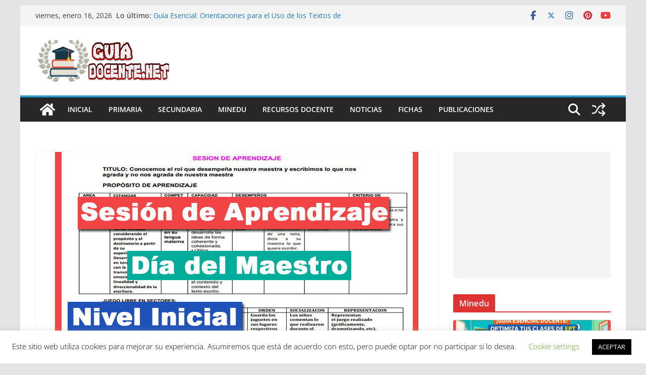

--- FILE ---
content_type: text/html; charset=UTF-8
request_url: https://guiadocente.net/sesion-de-aprendizaje-por-dia-del-maestro-inicial/
body_size: 17913
content:
<!doctype html><html lang="es" prefix="og: http://ogp.me/ns# fb: http://ogp.me/ns/fb#"><head><meta charset="UTF-8"/><meta name="viewport" content="width=device-width, initial-scale=1"><link rel="profile" href="https://gmpg.org/xfn/11"/><meta name='robots' content='index, follow, max-image-preview:large, max-snippet:-1, max-video-preview:-1' /><link media="all" href="https://guiadocente.net/wp-content/cache/autoptimize/css/autoptimize_67c40c0c725965d9c87b98bd3794bfca.css" rel="stylesheet"><title>Sesión de Aprendizaje por día del maestro - Inicial - Guía Docente</title><meta name="description" content="Modelo de Sesión de Aprendizaje por día del maestro - Nivel Inicial Estimados docentes el día de hoy estamos compartiendo con ustedes un modelo de sesión" /><link rel="canonical" href="https://guiadocente.net/sesion-de-aprendizaje-por-dia-del-maestro-inicial/" /><meta property="og:locale" content="es_ES" /><meta property="og:type" content="article" /><meta property="og:title" content="Sesión de Aprendizaje por día del maestro - Inicial - Guía Docente" /><meta property="og:description" content="Modelo de Sesión de Aprendizaje por día del maestro - Nivel Inicial Estimados docentes el día de hoy estamos compartiendo con ustedes un modelo de sesión" /><meta property="og:url" content="https://guiadocente.net/sesion-de-aprendizaje-por-dia-del-maestro-inicial/" /><meta property="og:site_name" content="Guía Docente" /><meta property="article:published_time" content="2022-07-05T00:31:10+00:00" /><meta property="article:modified_time" content="2022-07-05T00:31:12+00:00" /><meta property="og:image" content="https://guiadocente.net/wp-content/uploads/2022/07/Sesion-de-Aprendizaje-por-dia-del-maestro-Inicial.png" /><meta property="og:image:width" content="720" /><meta property="og:image:height" content="480" /><meta property="og:image:type" content="image/png" /><meta name="author" content="GuiaDocente" /><meta name="twitter:card" content="summary_large_image" /><meta name="twitter:label1" content="Escrito por" /><meta name="twitter:data1" content="GuiaDocente" /><meta name="twitter:label2" content="Tiempo de lectura" /><meta name="twitter:data2" content="1 minuto" /> <script type="application/ld+json" class="yoast-schema-graph">{"@context":"https://schema.org","@graph":[{"@type":"Article","@id":"https://guiadocente.net/sesion-de-aprendizaje-por-dia-del-maestro-inicial/#article","isPartOf":{"@id":"https://guiadocente.net/sesion-de-aprendizaje-por-dia-del-maestro-inicial/"},"author":{"name":"GuiaDocente","@id":"https://guiadocente.net/#/schema/person/b60ee62a58f99a448bb38ff5c4c28dd8"},"headline":"Sesión de Aprendizaje por día del maestro &#8211; Inicial","datePublished":"2022-07-05T00:31:10+00:00","dateModified":"2022-07-05T00:31:12+00:00","mainEntityOfPage":{"@id":"https://guiadocente.net/sesion-de-aprendizaje-por-dia-del-maestro-inicial/"},"wordCount":124,"commentCount":0,"publisher":{"@id":"https://guiadocente.net/#organization"},"image":{"@id":"https://guiadocente.net/sesion-de-aprendizaje-por-dia-del-maestro-inicial/#primaryimage"},"thumbnailUrl":"https://guiadocente.net/wp-content/uploads/2022/07/Sesion-de-Aprendizaje-por-dia-del-maestro-Inicial.png","articleSection":["Entradas","Inicial","Recursos","Sesiones de Aprendizaje"],"inLanguage":"es","potentialAction":[{"@type":"CommentAction","name":"Comment","target":["https://guiadocente.net/sesion-de-aprendizaje-por-dia-del-maestro-inicial/#respond"]}]},{"@type":"WebPage","@id":"https://guiadocente.net/sesion-de-aprendizaje-por-dia-del-maestro-inicial/","url":"https://guiadocente.net/sesion-de-aprendizaje-por-dia-del-maestro-inicial/","name":"Sesión de Aprendizaje por día del maestro - Inicial - Guía Docente","isPartOf":{"@id":"https://guiadocente.net/#website"},"primaryImageOfPage":{"@id":"https://guiadocente.net/sesion-de-aprendizaje-por-dia-del-maestro-inicial/#primaryimage"},"image":{"@id":"https://guiadocente.net/sesion-de-aprendizaje-por-dia-del-maestro-inicial/#primaryimage"},"thumbnailUrl":"https://guiadocente.net/wp-content/uploads/2022/07/Sesion-de-Aprendizaje-por-dia-del-maestro-Inicial.png","datePublished":"2022-07-05T00:31:10+00:00","dateModified":"2022-07-05T00:31:12+00:00","description":"Modelo de Sesión de Aprendizaje por día del maestro - Nivel Inicial Estimados docentes el día de hoy estamos compartiendo con ustedes un modelo de sesión","breadcrumb":{"@id":"https://guiadocente.net/sesion-de-aprendizaje-por-dia-del-maestro-inicial/#breadcrumb"},"inLanguage":"es","potentialAction":[{"@type":"ReadAction","target":["https://guiadocente.net/sesion-de-aprendizaje-por-dia-del-maestro-inicial/"]}]},{"@type":"ImageObject","inLanguage":"es","@id":"https://guiadocente.net/sesion-de-aprendizaje-por-dia-del-maestro-inicial/#primaryimage","url":"https://guiadocente.net/wp-content/uploads/2022/07/Sesion-de-Aprendizaje-por-dia-del-maestro-Inicial.png","contentUrl":"https://guiadocente.net/wp-content/uploads/2022/07/Sesion-de-Aprendizaje-por-dia-del-maestro-Inicial.png","width":720,"height":480,"caption":"Sesión de Aprendizaje por día del maestro - Inicial"},{"@type":"BreadcrumbList","@id":"https://guiadocente.net/sesion-de-aprendizaje-por-dia-del-maestro-inicial/#breadcrumb","itemListElement":[{"@type":"ListItem","position":1,"name":"Portada","item":"https://guiadocente.net/"},{"@type":"ListItem","position":2,"name":"Sesión de Aprendizaje por día del maestro &#8211; Inicial"}]},{"@type":"WebSite","@id":"https://guiadocente.net/#website","url":"https://guiadocente.net/","name":"Guía Docente","description":"Materiales Educativos para Docentes, Fichas para Imprimir,Comunidad Virtual del Maestro","publisher":{"@id":"https://guiadocente.net/#organization"},"potentialAction":[{"@type":"SearchAction","target":{"@type":"EntryPoint","urlTemplate":"https://guiadocente.net/?s={search_term_string}"},"query-input":{"@type":"PropertyValueSpecification","valueRequired":true,"valueName":"search_term_string"}}],"inLanguage":"es"},{"@type":"Organization","@id":"https://guiadocente.net/#organization","name":"Guía Docente","url":"https://guiadocente.net/","logo":{"@type":"ImageObject","inLanguage":"es","@id":"https://guiadocente.net/#/schema/logo/image/","url":"https://guiadocente.net/wp-content/uploads/2019/12/cropped-Logo.png","contentUrl":"https://guiadocente.net/wp-content/uploads/2019/12/cropped-Logo.png","width":265,"height":90,"caption":"Guía Docente"},"image":{"@id":"https://guiadocente.net/#/schema/logo/image/"}},{"@type":"Person","@id":"https://guiadocente.net/#/schema/person/b60ee62a58f99a448bb38ff5c4c28dd8","name":"GuiaDocente","image":{"@type":"ImageObject","inLanguage":"es","@id":"https://guiadocente.net/#/schema/person/image/","url":"https://secure.gravatar.com/avatar/e4bd0a16a7c353baaf77dc1bef7772a4e80f5bc9e34fb9b03308677ce0adbbf2?s=96&d=mm&r=g","contentUrl":"https://secure.gravatar.com/avatar/e4bd0a16a7c353baaf77dc1bef7772a4e80f5bc9e34fb9b03308677ce0adbbf2?s=96&d=mm&r=g","caption":"GuiaDocente"},"url":"https://guiadocente.net/author/guiadocente/"}]}</script> <link rel='dns-prefetch' href='//platform-api.sharethis.com' /><link rel='dns-prefetch' href='//fonts.googleapis.com' /><link rel='dns-prefetch' href='//www.googletagmanager.com' /><link rel="alternate" type="application/rss+xml" title="Guía Docente &raquo; Feed" href="https://guiadocente.net/feed/" /><link rel="alternate" type="application/rss+xml" title="Guía Docente &raquo; Feed de los comentarios" href="https://guiadocente.net/comments/feed/" /><link rel="alternate" type="application/rss+xml" title="Guía Docente &raquo; Comentario Sesión de Aprendizaje por día del maestro &#8211; Inicial del feed" href="https://guiadocente.net/sesion-de-aprendizaje-por-dia-del-maestro-inicial/feed/" /> <script type="text/javascript">window._wpemojiSettings = {"baseUrl":"https:\/\/s.w.org\/images\/core\/emoji\/16.0.1\/72x72\/","ext":".png","svgUrl":"https:\/\/s.w.org\/images\/core\/emoji\/16.0.1\/svg\/","svgExt":".svg","source":{"concatemoji":"https:\/\/guiadocente.net\/wp-includes\/js\/wp-emoji-release.min.js?ver=6.8.3"}};
/*! This file is auto-generated */
!function(s,n){var o,i,e;function c(e){try{var t={supportTests:e,timestamp:(new Date).valueOf()};sessionStorage.setItem(o,JSON.stringify(t))}catch(e){}}function p(e,t,n){e.clearRect(0,0,e.canvas.width,e.canvas.height),e.fillText(t,0,0);var t=new Uint32Array(e.getImageData(0,0,e.canvas.width,e.canvas.height).data),a=(e.clearRect(0,0,e.canvas.width,e.canvas.height),e.fillText(n,0,0),new Uint32Array(e.getImageData(0,0,e.canvas.width,e.canvas.height).data));return t.every(function(e,t){return e===a[t]})}function u(e,t){e.clearRect(0,0,e.canvas.width,e.canvas.height),e.fillText(t,0,0);for(var n=e.getImageData(16,16,1,1),a=0;a<n.data.length;a++)if(0!==n.data[a])return!1;return!0}function f(e,t,n,a){switch(t){case"flag":return n(e,"\ud83c\udff3\ufe0f\u200d\u26a7\ufe0f","\ud83c\udff3\ufe0f\u200b\u26a7\ufe0f")?!1:!n(e,"\ud83c\udde8\ud83c\uddf6","\ud83c\udde8\u200b\ud83c\uddf6")&&!n(e,"\ud83c\udff4\udb40\udc67\udb40\udc62\udb40\udc65\udb40\udc6e\udb40\udc67\udb40\udc7f","\ud83c\udff4\u200b\udb40\udc67\u200b\udb40\udc62\u200b\udb40\udc65\u200b\udb40\udc6e\u200b\udb40\udc67\u200b\udb40\udc7f");case"emoji":return!a(e,"\ud83e\udedf")}return!1}function g(e,t,n,a){var r="undefined"!=typeof WorkerGlobalScope&&self instanceof WorkerGlobalScope?new OffscreenCanvas(300,150):s.createElement("canvas"),o=r.getContext("2d",{willReadFrequently:!0}),i=(o.textBaseline="top",o.font="600 32px Arial",{});return e.forEach(function(e){i[e]=t(o,e,n,a)}),i}function t(e){var t=s.createElement("script");t.src=e,t.defer=!0,s.head.appendChild(t)}"undefined"!=typeof Promise&&(o="wpEmojiSettingsSupports",i=["flag","emoji"],n.supports={everything:!0,everythingExceptFlag:!0},e=new Promise(function(e){s.addEventListener("DOMContentLoaded",e,{once:!0})}),new Promise(function(t){var n=function(){try{var e=JSON.parse(sessionStorage.getItem(o));if("object"==typeof e&&"number"==typeof e.timestamp&&(new Date).valueOf()<e.timestamp+604800&&"object"==typeof e.supportTests)return e.supportTests}catch(e){}return null}();if(!n){if("undefined"!=typeof Worker&&"undefined"!=typeof OffscreenCanvas&&"undefined"!=typeof URL&&URL.createObjectURL&&"undefined"!=typeof Blob)try{var e="postMessage("+g.toString()+"("+[JSON.stringify(i),f.toString(),p.toString(),u.toString()].join(",")+"));",a=new Blob([e],{type:"text/javascript"}),r=new Worker(URL.createObjectURL(a),{name:"wpTestEmojiSupports"});return void(r.onmessage=function(e){c(n=e.data),r.terminate(),t(n)})}catch(e){}c(n=g(i,f,p,u))}t(n)}).then(function(e){for(var t in e)n.supports[t]=e[t],n.supports.everything=n.supports.everything&&n.supports[t],"flag"!==t&&(n.supports.everythingExceptFlag=n.supports.everythingExceptFlag&&n.supports[t]);n.supports.everythingExceptFlag=n.supports.everythingExceptFlag&&!n.supports.flag,n.DOMReady=!1,n.readyCallback=function(){n.DOMReady=!0}}).then(function(){return e}).then(function(){var e;n.supports.everything||(n.readyCallback(),(e=n.source||{}).concatemoji?t(e.concatemoji):e.wpemoji&&e.twemoji&&(t(e.twemoji),t(e.wpemoji)))}))}((window,document),window._wpemojiSettings);</script> <link rel='stylesheet' id='dashicons-css' href='https://guiadocente.net/wp-includes/css/dashicons.min.css?ver=6.8.3' type='text/css' media='all' /><link rel='stylesheet' id='colormag_google_fonts-css' href='https://fonts.googleapis.com/css?family=Open+Sans%3A0&#038;ver=4.1.1' type='text/css' media='all' /> <script type="text/javascript" src="https://guiadocente.net/wp-includes/js/jquery/jquery.min.js?ver=3.7.1" id="jquery-core-js"></script> <script type="text/javascript" id="cookie-law-info-js-extra">var Cli_Data = {"nn_cookie_ids":[],"cookielist":[],"non_necessary_cookies":[],"ccpaEnabled":"","ccpaRegionBased":"","ccpaBarEnabled":"","strictlyEnabled":["necessary","obligatoire"],"ccpaType":"gdpr","js_blocking":"","custom_integration":"","triggerDomRefresh":"","secure_cookies":""};
var cli_cookiebar_settings = {"animate_speed_hide":"500","animate_speed_show":"500","background":"#FFF","border":"#b1a6a6c2","border_on":"","button_1_button_colour":"#000","button_1_button_hover":"#000000","button_1_link_colour":"#fff","button_1_as_button":"1","button_1_new_win":"","button_2_button_colour":"#333","button_2_button_hover":"#292929","button_2_link_colour":"#444","button_2_as_button":"","button_2_hidebar":"","button_3_button_colour":"#000","button_3_button_hover":"#000000","button_3_link_colour":"#fff","button_3_as_button":"1","button_3_new_win":"","button_4_button_colour":"#000","button_4_button_hover":"#000000","button_4_link_colour":"#62a329","button_4_as_button":"","button_7_button_colour":"#61a229","button_7_button_hover":"#4e8221","button_7_link_colour":"#fff","button_7_as_button":"1","button_7_new_win":"","font_family":"inherit","header_fix":"","notify_animate_hide":"1","notify_animate_show":"","notify_div_id":"#cookie-law-info-bar","notify_position_horizontal":"right","notify_position_vertical":"bottom","scroll_close":"","scroll_close_reload":"","accept_close_reload":"","reject_close_reload":"","showagain_tab":"1","showagain_background":"#fff","showagain_border":"#000","showagain_div_id":"#cookie-law-info-again","showagain_x_position":"100px","text":"#000","show_once_yn":"","show_once":"10000","logging_on":"","as_popup":"","popup_overlay":"1","bar_heading_text":"","cookie_bar_as":"banner","popup_showagain_position":"bottom-right","widget_position":"left"};
var log_object = {"ajax_url":"https:\/\/guiadocente.net\/wp-admin\/admin-ajax.php"};</script> <script type="text/javascript" src="//platform-api.sharethis.com/js/sharethis.js?ver=2.3.6#property=5e061a8ea7650f00122a6db3&amp;product=inline-buttons&amp;source=sharethis-share-buttons-wordpress" id="share-this-share-buttons-mu-js"></script> <!--[if lte IE 8]> <script type="text/javascript" src="https://guiadocente.net/wp-content/themes/colormag/assets/js/html5shiv.min.js?ver=4.1.1" id="html5-js"></script> <![endif]--><link rel="https://api.w.org/" href="https://guiadocente.net/wp-json/" /><link rel="alternate" title="JSON" type="application/json" href="https://guiadocente.net/wp-json/wp/v2/posts/2924" /><link rel="EditURI" type="application/rsd+xml" title="RSD" href="https://guiadocente.net/xmlrpc.php?rsd" /><meta name="generator" content="WordPress 6.8.3" /><meta name="generator" content="Everest Forms 3.4.1" /><link rel='shortlink' href='https://guiadocente.net/?p=2924' /><link rel="alternate" title="oEmbed (JSON)" type="application/json+oembed" href="https://guiadocente.net/wp-json/oembed/1.0/embed?url=https%3A%2F%2Fguiadocente.net%2Fsesion-de-aprendizaje-por-dia-del-maestro-inicial%2F" /><link rel="alternate" title="oEmbed (XML)" type="text/xml+oembed" href="https://guiadocente.net/wp-json/oembed/1.0/embed?url=https%3A%2F%2Fguiadocente.net%2Fsesion-de-aprendizaje-por-dia-del-maestro-inicial%2F&#038;format=xml" />  <script>(function(i,s,o,g,r,a,m){i['GoogleAnalyticsObject']=r;i[r]=i[r]||function(){
			(i[r].q=i[r].q||[]).push(arguments)},i[r].l=1*new Date();a=s.createElement(o),
			m=s.getElementsByTagName(o)[0];a.async=1;a.src=g;m.parentNode.insertBefore(a,m)
			})(window,document,'script','https://www.google-analytics.com/analytics.js','ga');
			ga('create', 'UA-178025535-1', 'auto');
			ga('set', 'forceSSL', true);
			ga('send', 'pageview');</script> <meta name="generator" content="Site Kit by Google 1.165.0" /> <script>document.documentElement.className = document.documentElement.className.replace('no-js', 'js');</script> <link rel="pingback" href="https://guiadocente.net/xmlrpc.php"><link rel="icon" href="https://guiadocente.net/wp-content/uploads/2020/03/cropped-FP-32x32.jpg" sizes="32x32" /><link rel="icon" href="https://guiadocente.net/wp-content/uploads/2020/03/cropped-FP-192x192.jpg" sizes="192x192" /><link rel="apple-touch-icon" href="https://guiadocente.net/wp-content/uploads/2020/03/cropped-FP-180x180.jpg" /><meta name="msapplication-TileImage" content="https://guiadocente.net/wp-content/uploads/2020/03/cropped-FP-270x270.jpg" /><meta property="og:locale" content="es_ES"/><meta property="og:site_name" content="Guía Docente"/><meta property="og:title" content="Sesión de Aprendizaje por día del maestro - Inicial - Guía Docente"/><meta property="og:url" content="https://guiadocente.net/sesion-de-aprendizaje-por-dia-del-maestro-inicial/"/><meta property="og:type" content="article"/><meta property="og:description" content="Modelo de Sesión de Aprendizaje por día del maestro - Nivel Inicial Estimados docentes el día de hoy estamos compartiendo con ustedes un modelo de sesión"/><meta property="og:image" content="https://guiadocente.net/wp-content/uploads/2022/07/Sesion-de-Aprendizaje-por-dia-del-maestro-Inicial.png"/><meta property="og:image:url" content="https://guiadocente.net/wp-content/uploads/2022/07/Sesion-de-Aprendizaje-por-dia-del-maestro-Inicial.png"/><meta property="og:image:secure_url" content="https://guiadocente.net/wp-content/uploads/2022/07/Sesion-de-Aprendizaje-por-dia-del-maestro-Inicial.png"/><meta property="article:published_time" content="2022-07-05T00:31:10+00:00"/><meta property="article:modified_time" content="2022-07-05T00:31:12+00:00" /><meta property="og:updated_time" content="2022-07-05T00:31:12+00:00" /><meta property="article:section" content="Entradas"/><meta property="article:section" content="Inicial"/><meta property="article:section" content="Recursos"/><meta property="article:section" content="Sesiones de Aprendizaje"/><meta itemprop="name" content="Sesión de Aprendizaje por día del maestro - Inicial - Guía Docente"/><meta itemprop="headline" content="Sesión de Aprendizaje por día del maestro - Inicial - Guía Docente"/><meta itemprop="description" content="Modelo de Sesión de Aprendizaje por día del maestro - Nivel Inicial Estimados docentes el día de hoy estamos compartiendo con ustedes un modelo de sesión"/><meta itemprop="image" content="https://guiadocente.net/wp-content/uploads/2022/07/Sesion-de-Aprendizaje-por-dia-del-maestro-Inicial.png"/><meta itemprop="datePublished" content="2022-07-05"/><meta itemprop="dateModified" content="2022-07-05T00:31:12+00:00" /><meta itemprop="author" content="GuiaDocente"/><meta name="twitter:title" content="Sesión de Aprendizaje por día del maestro - Inicial - Guía Docente"/><meta name="twitter:url" content="https://guiadocente.net/sesion-de-aprendizaje-por-dia-del-maestro-inicial/"/><meta name="twitter:description" content="Modelo de Sesión de Aprendizaje por día del maestro - Nivel Inicial Estimados docentes el día de hoy estamos compartiendo con ustedes un modelo de sesión"/><meta name="twitter:image" content="https://guiadocente.net/wp-content/uploads/2022/07/Sesion-de-Aprendizaje-por-dia-del-maestro-Inicial.png"/><meta name="twitter:card" content="summary_large_image"/></head><body data-rsssl=1 class="wp-singular post-template-default single single-post postid-2924 single-format-standard wp-custom-logo wp-embed-responsive wp-theme-colormag everest-forms-no-js rttpg rttpg-7.8.7 radius-frontend rttpg-body-wrap rttpg-flaticon cm-header-layout-1 adv-style-1 cm-normal-container cm-right-sidebar right-sidebar boxed cm-started-content"><div id="page" class="hfeed site"> <a class="skip-link screen-reader-text" href="#main">Saltar al contenido</a><header id="cm-masthead" class="cm-header cm-layout-1 cm-layout-1-style-1 cm-full-width"><div class="cm-top-bar"><div class="cm-container"><div class="cm-row"><div class="cm-top-bar__1"><div class="date-in-header"> viernes, enero 16, 2026</div><div class="breaking-news"> <strong class="breaking-news-latest">Lo último:</strong><ul class="newsticker"><li> <a href="https://guiadocente.net/guia-esencial-orientaciones-para-el-uso-de-los-textos-de-ept-educacion-para-el-trabajo-1-a-5-secundaria-minedu/" title="Guía Esencial: Orientaciones para el Uso de los Textos de EPT (Educación para el Trabajo) 1.° a 5.° Secundaria [MINEDU]"> Guía Esencial: Orientaciones para el Uso de los Textos de EPT (Educación para el Trabajo) 1.° a 5.° Secundaria [MINEDU] </a></li><li> <a href="https://guiadocente.net/oficial-minedu-aprueba-el-nuevo-reglamento-de-contrato-docente-2026-conoce-las-3-etapas-y-cronograma/" title="¡Oficial! Minedu aprueba el Nuevo Reglamento de Contrato Docente 2026: Conoce las 3 Etapas y Cronograma"> ¡Oficial! Minedu aprueba el Nuevo Reglamento de Contrato Docente 2026: Conoce las 3 Etapas y Cronograma </a></li><li> <a href="https://guiadocente.net/aumento-de-sueldo-docente-minedu-confirma-pago-del-segundo-tramo-y-nueva-escala-magisterial/" title="Aumento de Sueldo Docente: Minedu confirma pago del Segundo Tramo y Nueva Escala Magisterial"> Aumento de Sueldo Docente: Minedu confirma pago del Segundo Tramo y Nueva Escala Magisterial </a></li><li> <a href="https://guiadocente.net/descarga-los-formatos-del-informe-tecnico-pedagogico-editables-en-word/" title="Descarga los Formatos del Informe Técnico Pedagógico (Editables en Word)"> Descarga los Formatos del Informe Técnico Pedagógico (Editables en Word) </a></li><li> <a href="https://guiadocente.net/lectura-en-nivel-inicial-que-dice-realmente-el-curriculo-nacional-cneb/" title="Lectura en Nivel Inicial: ¿Qué dice realmente el Currículo Nacional (CNEB)?"> Lectura en Nivel Inicial: ¿Qué dice realmente el Currículo Nacional (CNEB)? </a></li></ul></div></div><div class="cm-top-bar__2"><div class="social-links"><ul><li><a href="https://www.facebook.com/GuiaDocente.net" target="_blank"><i class="fa fa-facebook"></i></a></li><li><a href="#" target="_blank"><i class="fa-brands fa-x-twitter"></i></a></li><li><a href="#" target="_blank"><i class="fa fa-instagram"></i></a></li><li><a href="#" target="_blank"><i class="fa fa-pinterest"></i></a></li><li><a href="#" target="_blank"><i class="fa fa-youtube"></i></a></li></ul></div></div></div></div></div><div class="cm-main-header"><div id="cm-header-1" class="cm-header-1"><div class="cm-container"><div class="cm-row"><div class="cm-header-col-1"><div id="cm-site-branding" class="cm-site-branding"> <a href="https://guiadocente.net/" class="custom-logo-link" rel="home"><img width="265" height="90" data-src="https://guiadocente.net/wp-content/uploads/2019/12/cropped-Logo.png" class="custom-logo lazyload" alt="Guía Docente" decoding="async" src="[data-uri]" style="--smush-placeholder-width: 265px; --smush-placeholder-aspect-ratio: 265/90;" /></a></div></div><div class="cm-header-col-2"><div id="header-right-sidebar" class="clearfix"><aside id="custom_html-7" class="widget_text widget widget_custom_html clearfix widget-colormag_header_sidebar"><div class="textwidget custom-html-widget"><script async src="https://pagead2.googlesyndication.com/pagead/js/adsbygoogle.js"></script> <ins class="adsbygoogle"
 style="display:block"
 data-ad-format="fluid"
 data-ad-layout-key="-i1+h-18-9e+m5"
 data-ad-client="ca-pub-6274008692902583"
 data-ad-slot="3092175739"></ins> <script>(adsbygoogle = window.adsbygoogle || []).push({});</script></div></aside></div></div></div></div></div><div id="cm-header-2" class="cm-header-2"><nav id="cm-primary-nav" class="cm-primary-nav"><div class="cm-container"><div class="cm-row"><div class="cm-home-icon"> <a href="https://guiadocente.net/"
 title="Guía Docente"
 > <svg class="cm-icon cm-icon--home" xmlns="http://www.w3.org/2000/svg" viewBox="0 0 28 22"><path d="M13.6465 6.01133L5.11148 13.0409V20.6278C5.11148 20.8242 5.18952 21.0126 5.32842 21.1515C5.46733 21.2904 5.65572 21.3685 5.85217 21.3685L11.0397 21.3551C11.2355 21.3541 11.423 21.2756 11.5611 21.1368C11.6992 20.998 11.7767 20.8102 11.7767 20.6144V16.1837C11.7767 15.9873 11.8547 15.7989 11.9937 15.66C12.1326 15.521 12.321 15.443 12.5174 15.443H15.4801C15.6766 15.443 15.865 15.521 16.0039 15.66C16.1428 15.7989 16.2208 15.9873 16.2208 16.1837V20.6111C16.2205 20.7086 16.2394 20.8052 16.2765 20.8953C16.3136 20.9854 16.3681 21.0673 16.4369 21.1364C16.5057 21.2054 16.5875 21.2602 16.6775 21.2975C16.7675 21.3349 16.864 21.3541 16.9615 21.3541L22.1472 21.3685C22.3436 21.3685 22.532 21.2904 22.6709 21.1515C22.8099 21.0126 22.8879 20.8242 22.8879 20.6278V13.0358L14.3548 6.01133C14.2544 5.93047 14.1295 5.88637 14.0006 5.88637C13.8718 5.88637 13.7468 5.93047 13.6465 6.01133ZM27.1283 10.7892L23.2582 7.59917V1.18717C23.2582 1.03983 23.1997 0.898538 23.0955 0.794359C22.9913 0.69018 22.8501 0.631653 22.7027 0.631653H20.1103C19.963 0.631653 19.8217 0.69018 19.7175 0.794359C19.6133 0.898538 19.5548 1.03983 19.5548 1.18717V4.54848L15.4102 1.13856C15.0125 0.811259 14.5134 0.632307 13.9983 0.632307C13.4832 0.632307 12.9841 0.811259 12.5864 1.13856L0.868291 10.7892C0.81204 10.8357 0.765501 10.8928 0.731333 10.9573C0.697165 11.0218 0.676038 11.0924 0.66916 11.165C0.662282 11.2377 0.669786 11.311 0.691245 11.3807C0.712704 11.4505 0.747696 11.5153 0.794223 11.5715L1.97469 13.0066C2.02109 13.063 2.07816 13.1098 2.14264 13.1441C2.20711 13.1784 2.27773 13.1997 2.35044 13.2067C2.42315 13.2137 2.49653 13.2063 2.56638 13.1849C2.63623 13.1636 2.70118 13.1286 2.7575 13.0821L13.6465 4.11333C13.7468 4.03247 13.8718 3.98837 14.0006 3.98837C14.1295 3.98837 14.2544 4.03247 14.3548 4.11333L25.2442 13.0821C25.3004 13.1286 25.3653 13.1636 25.435 13.1851C25.5048 13.2065 25.5781 13.214 25.6507 13.2071C25.7234 13.2003 25.794 13.1791 25.8584 13.145C25.9229 13.1108 25.98 13.0643 26.0265 13.008L27.207 11.5729C27.2535 11.5164 27.2883 11.4512 27.3095 11.3812C27.3307 11.3111 27.3379 11.2375 27.3306 11.1647C27.3233 11.0919 27.3016 11.0212 27.2669 10.9568C27.2322 10.8923 27.1851 10.8354 27.1283 10.7892Z" /></svg> </a></div><div class="cm-header-actions"><div class="cm-random-post"> <a href="https://guiadocente.net/planificacion-2022-experiencias-integradas-todos-los-ciclos-del-nivel-secundaria/" title="Ver una entrada aleatoria"> <svg class="cm-icon cm-icon--random-fill" xmlns="http://www.w3.org/2000/svg" viewBox="0 0 24 24"><path d="M16.812 13.176a.91.91 0 0 1 1.217-.063l.068.063 3.637 3.636a.909.909 0 0 1 0 1.285l-3.637 3.637a.91.91 0 0 1-1.285-1.286l2.084-2.084H15.59a4.545 4.545 0 0 1-3.726-2.011l-.3-.377-.055-.076a.909.909 0 0 1 1.413-1.128l.063.07.325.41.049.066a2.729 2.729 0 0 0 2.25 1.228h3.288l-2.084-2.085-.063-.069a.91.91 0 0 1 .063-1.216Zm0-10.91a.91.91 0 0 1 1.217-.062l.068.062 3.637 3.637a.909.909 0 0 1 0 1.285l-3.637 3.637a.91.91 0 0 1-1.285-1.286l2.084-2.084h-3.242a2.727 2.727 0 0 0-2.242 1.148L8.47 16.396a4.546 4.546 0 0 1-3.768 1.966v.002H2.91a.91.91 0 1 1 0-1.818h1.8l.165-.004a2.727 2.727 0 0 0 2.076-1.146l4.943-7.792.024-.036.165-.22a4.547 4.547 0 0 1 3.58-1.712h3.234l-2.084-2.084-.063-.069a.91.91 0 0 1 .063-1.217Zm-12.11 3.37a4.546 4.546 0 0 1 3.932 2.222l.152.278.038.086a.909.909 0 0 1-1.616.814l-.046-.082-.091-.166a2.728 2.728 0 0 0-2.173-1.329l-.19-.004H2.91a.91.91 0 0 1 0-1.819h1.792Z" /></svg> </a></div><div class="cm-top-search"> <i class="fa fa-search search-top"></i><div class="search-form-top"><form action="https://guiadocente.net/" class="search-form searchform clearfix" method="get" role="search"><div class="search-wrap"> <input type="search"
 class="s field"
 name="s"
 value=""
 placeholder="Buscar"
 /> <button class="search-icon" type="submit"></button></div></form></div></div></div><p class="cm-menu-toggle" aria-expanded="false"> <svg class="cm-icon cm-icon--bars" xmlns="http://www.w3.org/2000/svg" viewBox="0 0 24 24"><path d="M21 19H3a1 1 0 0 1 0-2h18a1 1 0 0 1 0 2Zm0-6H3a1 1 0 0 1 0-2h18a1 1 0 0 1 0 2Zm0-6H3a1 1 0 0 1 0-2h18a1 1 0 0 1 0 2Z"></path></svg> <svg class="cm-icon cm-icon--x-mark" xmlns="http://www.w3.org/2000/svg" viewBox="0 0 24 24"><path d="m13.4 12 8.3-8.3c.4-.4.4-1 0-1.4s-1-.4-1.4 0L12 10.6 3.7 2.3c-.4-.4-1-.4-1.4 0s-.4 1 0 1.4l8.3 8.3-8.3 8.3c-.4.4-.4 1 0 1.4.2.2.4.3.7.3s.5-.1.7-.3l8.3-8.3 8.3 8.3c.2.2.5.3.7.3s.5-.1.7-.3c.4-.4.4-1 0-1.4L13.4 12z"></path></svg></p><div class="cm-menu-primary-container"><ul id="menu-primary" class="menu"><li id="menu-item-2352" class="menu-item menu-item-type-taxonomy menu-item-object-category current-post-ancestor current-menu-parent current-post-parent menu-item-2352"><a href="https://guiadocente.net/inicial/">Inicial</a></li><li id="menu-item-2353" class="menu-item menu-item-type-taxonomy menu-item-object-category menu-item-2353"><a href="https://guiadocente.net/primaria/">Primaria</a></li><li id="menu-item-2354" class="menu-item menu-item-type-taxonomy menu-item-object-category menu-item-2354"><a href="https://guiadocente.net/secundaria/">Secundaria</a></li><li id="menu-item-2350" class="menu-item menu-item-type-taxonomy menu-item-object-category menu-item-2350"><a href="https://guiadocente.net/minedu/">Minedu</a></li><li id="menu-item-2351" class="menu-item menu-item-type-taxonomy menu-item-object-category current-post-ancestor current-menu-parent current-post-parent menu-item-2351"><a href="https://guiadocente.net/recursos/">Recursos Docente</a></li><li id="menu-item-311" class="menu-item menu-item-type-custom menu-item-object-custom menu-item-311"><a href="https://guiadocente.net/noticias/" title="Download This Theme">Noticias</a></li><li id="menu-item-309" class="menu-item menu-item-type-custom menu-item-object-custom menu-item-309"><a href="#">Fichas</a></li><li id="menu-item-2018" class="menu-item menu-item-type-taxonomy menu-item-object-category current-post-ancestor current-menu-parent current-post-parent menu-item-2018"><a href="https://guiadocente.net/entradas/">Publicaciones</a></li></ul></div></div></div></nav></div></div></header><div id="cm-content" class="cm-content"><div class="cm-container"><div class="cm-row"><div id="cm-primary" class="cm-primary"><div class="cm-posts clearfix"><article sdfdfds id="post-2924" class="post-2924 post type-post status-publish format-standard has-post-thumbnail hentry category-entradas category-inicial category-recursos category-sesiones-de-aprendizaje"><div class="cm-featured-image"> <a href="https://guiadocente.net/wp-content/uploads/2022/07/Sesion-de-Aprendizaje-por-dia-del-maestro-Inicial.png" class="image-popup"><img width="720" height="445" src="https://guiadocente.net/wp-content/uploads/2022/07/Sesion-de-Aprendizaje-por-dia-del-maestro-Inicial-720x445.png" class="attachment-colormag-featured-image size-colormag-featured-image wp-post-image" alt="Sesión de Aprendizaje por día del maestro - Inicial" decoding="async" fetchpriority="high" /></a></div><div class="cm-post-content"><div class="cm-entry-header-meta"><div class="cm-post-categories"><a href="https://guiadocente.net/entradas/" rel="category tag">Entradas</a><a href="https://guiadocente.net/inicial/" style="background:#38c9c4" rel="category tag">Inicial</a><a href="https://guiadocente.net/recursos/" style="background:#7a3bba" rel="category tag">Recursos</a><a href="https://guiadocente.net/sesiones-de-aprendizaje/" style="background:#d3c330" rel="category tag">Sesiones de Aprendizaje</a></div></div><header class="cm-entry-header"><h1 class="cm-entry-title"> Sesión de Aprendizaje por día del maestro &#8211; Inicial</h1></header><div class="cm-below-entry-meta cm-separator-default "><span class="cm-post-date"><a href="https://guiadocente.net/sesion-de-aprendizaje-por-dia-del-maestro-inicial/" title="12:31 am" rel="bookmark"><svg class="cm-icon cm-icon--calendar-fill" xmlns="http://www.w3.org/2000/svg" viewBox="0 0 24 24"><path d="M21.1 6.6v1.6c0 .6-.4 1-1 1H3.9c-.6 0-1-.4-1-1V6.6c0-1.5 1.3-2.8 2.8-2.8h1.7V3c0-.6.4-1 1-1s1 .4 1 1v.8h5.2V3c0-.6.4-1 1-1s1 .4 1 1v.8h1.7c1.5 0 2.8 1.3 2.8 2.8zm-1 4.6H3.9c-.6 0-1 .4-1 1v7c0 1.5 1.3 2.8 2.8 2.8h12.6c1.5 0 2.8-1.3 2.8-2.8v-7c0-.6-.4-1-1-1z"></path></svg> <time class="entry-date published updated" datetime="2022-07-05T00:31:10+00:00">julio 5, 2022</time></a></span> <span class="cm-author cm-vcard"> <svg class="cm-icon cm-icon--user" xmlns="http://www.w3.org/2000/svg" viewBox="0 0 24 24"><path d="M7 7c0-2.8 2.2-5 5-5s5 2.2 5 5-2.2 5-5 5-5-2.2-5-5zm9 7H8c-2.8 0-5 2.2-5 5v2c0 .6.4 1 1 1h16c.6 0 1-.4 1-1v-2c0-2.8-2.2-5-5-5z"></path></svg> <a class="url fn n"
 href="https://guiadocente.net/author/guiadocente/"
 title="GuiaDocente"
 > GuiaDocente </a> </span></div><div class="cm-entry-summary"><div style="margin-top: 0px; margin-bottom: 0px;" class="sharethis-inline-share-buttons" ></div><p class="has-text-align-center"><strong>Modelo de Sesión de Aprendizaje por día del maestro &#8211; Nivel Inicial</strong></p><p>Estimados docentes el día de hoy estamos compartiendo con ustedes un modelo de sesión de aprendizaje por día del maestro para el nivel inicial. Esperamos que el material presentado les sea de gran utilidad.</p> <script async src="https://pagead2.googlesyndication.com/pagead/js/adsbygoogle.js"></script> <ins class="adsbygoogle"
 style="display:block; text-align:center;"
 data-ad-layout="in-article"
 data-ad-format="fluid"
 data-ad-client="ca-pub-6274008692902583"
 data-ad-slot="9266241420"></ins> <script>(adsbygoogle = window.adsbygoogle || []).push({});</script> <p>La sesión de aprendizaje titulada <strong>«Conocemos el rol que desempeña nuestra maestra y escribimos lo que nos agrada y no nos agrada de nuestra maestra»</strong> esta disponible en Google Drive en formato PDF, el cual esta disponible para su descarga desde el siguiente enlace:</p><p class="has-text-align-center"><strong>Descargar Aquí: <a href="https://drive.google.com/file/d/143ca7KaXStaA9emIGARVnxQboPfvKMiw/view">Sesión de Aprendizaje por día del maestro &#8211; Nivel Inicial </a></strong></p> <script async src="https://pagead2.googlesyndication.com/pagead/js/adsbygoogle.js"></script> <ins class="adsbygoogle"
 style="display:block; text-align:center;"
 data-ad-layout="in-article"
 data-ad-format="fluid"
 data-ad-client="ca-pub-6274008692902583"
 data-ad-slot="9266241420"></ins> <script>(adsbygoogle = window.adsbygoogle || []).push({});</script> <p><strong>Fuente: MundoInicial</strong></p><div style="margin-top: 0px; margin-bottom: 0px;" class="sharethis-inline-share-buttons" ></div></div></div></article></div><ul class="default-wp-page"><li class="previous"><a href="https://guiadocente.net/protocolo-del-proceso-de-evaluacion-del-dominio-de-la-lengua-indigena-u-originaria-2022/" rel="prev"><span class="meta-nav"><svg class="cm-icon cm-icon--arrow-left-long" xmlns="http://www.w3.org/2000/svg" viewBox="0 0 24 24"><path d="M2 12.38a1 1 0 0 1 0-.76.91.91 0 0 1 .22-.33L6.52 7a1 1 0 0 1 1.42 0 1 1 0 0 1 0 1.41L5.36 11H21a1 1 0 0 1 0 2H5.36l2.58 2.58a1 1 0 0 1 0 1.41 1 1 0 0 1-.71.3 1 1 0 0 1-.71-.3l-4.28-4.28a.91.91 0 0 1-.24-.33Z"></path></svg></span> Protocolo del proceso de evaluación del dominio de la lengua indígena u originaria 2022</a></li><li class="next"><a href="https://guiadocente.net/experiencias-de-aprendizaje-2022-11-al-15-de-julio-todas-las-areas/" rel="next">Experiencias de Aprendizaje 2022 – 11 al 15 de Julio [Todas las Áreas] <span class="meta-nav"><svg class="cm-icon cm-icon--arrow-right-long" xmlns="http://www.w3.org/2000/svg" viewBox="0 0 24 24"><path d="M21.92 12.38a1 1 0 0 0 0-.76 1 1 0 0 0-.21-.33L17.42 7A1 1 0 0 0 16 8.42L18.59 11H2.94a1 1 0 1 0 0 2h15.65L16 15.58A1 1 0 0 0 16 17a1 1 0 0 0 1.41 0l4.29-4.28a1 1 0 0 0 .22-.34Z"></path></svg></span></a></li></ul><div class="related-posts-wrapper"><h3 class="related-posts-main-title"> <i class="fa fa-thumbs-up"></i><span>También te puede gustar</span></h3><div class="related-posts"><div class="single-related-posts"><div class="related-posts-thumbnail"> <a href="https://guiadocente.net/fichas-con-orientaciones-para-el-uso-de-los-libros-de-la-biblioteca-de-aula-1-grado/" title="Fichas con orientaciones para el uso de los libros de la biblioteca de aula 1.° grado"> <img width="390" height="205" data-src="https://guiadocente.net/wp-content/uploads/2019/12/Fichas-con-orientaciones-para-el-uso-de-los-libros-de-la-biblioteca-de-aula-390x205.jpg" class="attachment-colormag-featured-post-medium size-colormag-featured-post-medium wp-post-image lazyload" alt="Fichas-con-orientaciones-para-el-uso-de-los-libros-de-la-biblioteca-de-aula" decoding="async" src="[data-uri]" style="--smush-placeholder-width: 390px; --smush-placeholder-aspect-ratio: 390/205;" /> </a></div><div class="cm-post-content"><h3 class="cm-entry-title"> <a href="https://guiadocente.net/fichas-con-orientaciones-para-el-uso-de-los-libros-de-la-biblioteca-de-aula-1-grado/" rel="bookmark" title="Fichas con orientaciones para el uso de los libros de la biblioteca de aula 1.° grado"> Fichas con orientaciones para el uso de los libros de la biblioteca de aula 1.° grado </a></h3><div class="cm-below-entry-meta cm-separator-default "><span class="cm-post-date"><a href="https://guiadocente.net/fichas-con-orientaciones-para-el-uso-de-los-libros-de-la-biblioteca-de-aula-1-grado/" title="8:44 pm" rel="bookmark"><svg class="cm-icon cm-icon--calendar-fill" xmlns="http://www.w3.org/2000/svg" viewBox="0 0 24 24"><path d="M21.1 6.6v1.6c0 .6-.4 1-1 1H3.9c-.6 0-1-.4-1-1V6.6c0-1.5 1.3-2.8 2.8-2.8h1.7V3c0-.6.4-1 1-1s1 .4 1 1v.8h5.2V3c0-.6.4-1 1-1s1 .4 1 1v.8h1.7c1.5 0 2.8 1.3 2.8 2.8zm-1 4.6H3.9c-.6 0-1 .4-1 1v7c0 1.5 1.3 2.8 2.8 2.8h12.6c1.5 0 2.8-1.3 2.8-2.8v-7c0-.6-.4-1-1-1z"></path></svg> <time class="entry-date published updated" datetime="2019-12-27T20:44:04+00:00">diciembre 27, 2019</time></a></span> <span class="cm-author cm-vcard"> <svg class="cm-icon cm-icon--user" xmlns="http://www.w3.org/2000/svg" viewBox="0 0 24 24"><path d="M7 7c0-2.8 2.2-5 5-5s5 2.2 5 5-2.2 5-5 5-5-2.2-5-5zm9 7H8c-2.8 0-5 2.2-5 5v2c0 .6.4 1 1 1h16c.6 0 1-.4 1-1v-2c0-2.8-2.2-5-5-5z"></path></svg> <a class="url fn n"
 href="https://guiadocente.net/author/guiadocente/"
 title="GuiaDocente"
 > GuiaDocente </a> </span></div></div></div><div class="single-related-posts"><div class="related-posts-thumbnail"> <a href="https://guiadocente.net/rubricas-de-observacion-de-aula-para-la-evaluacion-del-desempeno-docente/" title="Rúbricas de observación de aula para la evaluación del desempeño docente"> <img width="390" height="205" data-src="https://guiadocente.net/wp-content/uploads/2021/01/Rubricas-de-observacion-de-aula-para-la-evaluacion-del-desempeno-docente-390x205.jpg" class="attachment-colormag-featured-post-medium size-colormag-featured-post-medium wp-post-image lazyload" alt="Rúbricas de observación de aula para la evaluación del desempeño docente" decoding="async" src="[data-uri]" style="--smush-placeholder-width: 390px; --smush-placeholder-aspect-ratio: 390/205;" /> </a></div><div class="cm-post-content"><h3 class="cm-entry-title"> <a href="https://guiadocente.net/rubricas-de-observacion-de-aula-para-la-evaluacion-del-desempeno-docente/" rel="bookmark" title="Rúbricas de observación de aula para la evaluación del desempeño docente"> Rúbricas de observación de aula para la evaluación del desempeño docente </a></h3><div class="cm-below-entry-meta cm-separator-default "><span class="cm-post-date"><a href="https://guiadocente.net/rubricas-de-observacion-de-aula-para-la-evaluacion-del-desempeno-docente/" title="2:00 am" rel="bookmark"><svg class="cm-icon cm-icon--calendar-fill" xmlns="http://www.w3.org/2000/svg" viewBox="0 0 24 24"><path d="M21.1 6.6v1.6c0 .6-.4 1-1 1H3.9c-.6 0-1-.4-1-1V6.6c0-1.5 1.3-2.8 2.8-2.8h1.7V3c0-.6.4-1 1-1s1 .4 1 1v.8h5.2V3c0-.6.4-1 1-1s1 .4 1 1v.8h1.7c1.5 0 2.8 1.3 2.8 2.8zm-1 4.6H3.9c-.6 0-1 .4-1 1v7c0 1.5 1.3 2.8 2.8 2.8h12.6c1.5 0 2.8-1.3 2.8-2.8v-7c0-.6-.4-1-1-1z"></path></svg> <time class="entry-date published updated" datetime="2021-01-11T02:00:26+00:00">enero 11, 2021</time></a></span> <span class="cm-author cm-vcard"> <svg class="cm-icon cm-icon--user" xmlns="http://www.w3.org/2000/svg" viewBox="0 0 24 24"><path d="M7 7c0-2.8 2.2-5 5-5s5 2.2 5 5-2.2 5-5 5-5-2.2-5-5zm9 7H8c-2.8 0-5 2.2-5 5v2c0 .6.4 1 1 1h16c.6 0 1-.4 1-1v-2c0-2.8-2.2-5-5-5z"></path></svg> <a class="url fn n"
 href="https://guiadocente.net/author/guiadocente/"
 title="GuiaDocente"
 > GuiaDocente </a> </span></div></div></div><div class="single-related-posts"><div class="related-posts-thumbnail"> <a href="https://guiadocente.net/la-psicomotricidad-en-las-ninas-y-ninos-del-nivel-inicial/" title="La psicomotricidad en las niñas y niños del nivel inicial"> <img width="390" height="205" data-src="https://guiadocente.net/wp-content/uploads/2022/05/La-psicomotricidad-en-las-ninas-y-ninos-del-nivel-inicial-390x205.png" class="attachment-colormag-featured-post-medium size-colormag-featured-post-medium wp-post-image lazyload" alt="La psicomotricidad en las niñas y niños del nivel inicial" decoding="async" src="[data-uri]" style="--smush-placeholder-width: 390px; --smush-placeholder-aspect-ratio: 390/205;" /> </a></div><div class="cm-post-content"><h3 class="cm-entry-title"> <a href="https://guiadocente.net/la-psicomotricidad-en-las-ninas-y-ninos-del-nivel-inicial/" rel="bookmark" title="La psicomotricidad en las niñas y niños del nivel inicial"> La psicomotricidad en las niñas y niños del nivel inicial </a></h3><div class="cm-below-entry-meta cm-separator-default "><span class="cm-post-date"><a href="https://guiadocente.net/la-psicomotricidad-en-las-ninas-y-ninos-del-nivel-inicial/" title="2:18 am" rel="bookmark"><svg class="cm-icon cm-icon--calendar-fill" xmlns="http://www.w3.org/2000/svg" viewBox="0 0 24 24"><path d="M21.1 6.6v1.6c0 .6-.4 1-1 1H3.9c-.6 0-1-.4-1-1V6.6c0-1.5 1.3-2.8 2.8-2.8h1.7V3c0-.6.4-1 1-1s1 .4 1 1v.8h5.2V3c0-.6.4-1 1-1s1 .4 1 1v.8h1.7c1.5 0 2.8 1.3 2.8 2.8zm-1 4.6H3.9c-.6 0-1 .4-1 1v7c0 1.5 1.3 2.8 2.8 2.8h12.6c1.5 0 2.8-1.3 2.8-2.8v-7c0-.6-.4-1-1-1z"></path></svg> <time class="entry-date published updated" datetime="2022-05-23T02:18:08+00:00">mayo 23, 2022</time></a></span> <span class="cm-author cm-vcard"> <svg class="cm-icon cm-icon--user" xmlns="http://www.w3.org/2000/svg" viewBox="0 0 24 24"><path d="M7 7c0-2.8 2.2-5 5-5s5 2.2 5 5-2.2 5-5 5-5-2.2-5-5zm9 7H8c-2.8 0-5 2.2-5 5v2c0 .6.4 1 1 1h16c.6 0 1-.4 1-1v-2c0-2.8-2.2-5-5-5z"></path></svg> <a class="url fn n"
 href="https://guiadocente.net/author/guiadocente/"
 title="GuiaDocente"
 > GuiaDocente </a> </span></div></div></div></div></div><div id="comments" class="comments-area"><div id="respond" class="comment-respond"><h3 id="reply-title" class="comment-reply-title">Deja una respuesta <small><a rel="nofollow" id="cancel-comment-reply-link" href="/sesion-de-aprendizaje-por-dia-del-maestro-inicial/#respond" style="display:none;">Cancelar la respuesta</a></small></h3><form action="https://guiadocente.net/wp-comments-post.php" method="post" id="commentform" class="comment-form"><p class="comment-notes"><span id="email-notes">Tu dirección de correo electrónico no será publicada.</span> <span class="required-field-message">Los campos obligatorios están marcados con <span class="required">*</span></span></p><p class="comment-form-comment"><label for="comment">Comentario <span class="required">*</span></label><textarea id="comment" name="comment-c1810f1e0321b9cefafdb7316983" cols="45" rows="8" maxlength="65525" required></textarea><textarea name="comment" rows="1" cols="1" style="display:none"></textarea></p><input type="hidden" name="comment-replaced" value="true" /><p class="comment-form-author"><label for="author">Nombre <span class="required">*</span></label> <input id="author" name="author" type="text" value="" size="30" maxlength="245" autocomplete="name" required /></p><p class="comment-form-email"><label for="email">Correo electrónico <span class="required">*</span></label> <input id="email" name="email" type="email" value="" size="30" maxlength="100" aria-describedby="email-notes" autocomplete="email" required /></p><p class="comment-form-url"><label for="url">Web</label> <input id="url" name="url" type="url" value="" size="30" maxlength="200" autocomplete="url" /></p><p class="comment-form-cookies-consent"><input id="wp-comment-cookies-consent" name="wp-comment-cookies-consent" type="checkbox" value="yes" /> <label for="wp-comment-cookies-consent">Guarda mi nombre, correo electrónico y web en este navegador para la próxima vez que comente.</label></p><p class="form-submit"><input name="submit" type="submit" id="submit" class="submit" value="Publicar el comentario" /> <input type='hidden' name='comment_post_ID' value='2924' id='comment_post_ID' /> <input type='hidden' name='comment_parent' id='comment_parent' value='0' /></p><p style="display:none;"><input type="text" name="nxts" value="1768544818" /><input type="text" name="nxts_signed" value="98ad334fc7b73f147806868fdde9b3d28b10d375" /><input type="text" name="24be1f349ac3496f24a5203267aa7" value="b5223e0953236fb2" /><input type="text" name="a3af1aad07592859b9f63c48ae1" value="" /></p></form></div></div></div><div id="cm-secondary" class="cm-secondary"><aside id="custom_html-4" class="widget_text widget widget_custom_html"><div class="textwidget custom-html-widget"><script async src="https://pagead2.googlesyndication.com/pagead/js/adsbygoogle.js"></script>  <ins class="adsbygoogle"
 style="display:block"
 data-ad-client="ca-pub-6274008692902583"
 data-ad-slot="1380297954"
 data-ad-format="auto"
 data-full-width-responsive="true"></ins> <script>(adsbygoogle = window.adsbygoogle || []).push({});</script></div></aside><aside id="colormag_featured_posts_vertical_widget-1" class="widget cm-featured-posts cm-featured-posts--style-2"><h3 class="cm-widget-title" style="border-bottom-color:#dd3333;"><span style="background-color:#dd3333;">Minedu</span></h3><div class="cm-first-post"><div class="cm-post"> <a href="https://guiadocente.net/guia-esencial-orientaciones-para-el-uso-de-los-textos-de-ept-educacion-para-el-trabajo-1-a-5-secundaria-minedu/" title="Guía Esencial: Orientaciones para el Uso de los Textos de EPT (Educación para el Trabajo) 1.° a 5.° Secundaria [MINEDU]"><img width="390" height="205" data-src="https://guiadocente.net/wp-content/uploads/2026/01/Orientaciones-para-el-Uso-de-Textos-de-EPT-Educacion-para-el-Trabajo-1.°-a-5.°-Secundaria-MINEDU-390x205.jpg" class="attachment-colormag-featured-post-medium size-colormag-featured-post-medium wp-post-image lazyload" alt="Orientaciones para el Uso de Textos de EPT (Educación para el Trabajo) 1.° a 5.° Secundaria [MINEDU]" title="Guía Esencial: Orientaciones para el Uso de los Textos de EPT (Educación para el Trabajo) 1.° a 5.° Secundaria [MINEDU]" decoding="async" src="[data-uri]" style="--smush-placeholder-width: 390px; --smush-placeholder-aspect-ratio: 390/205;" /></a></figure><div class="cm-post-content"><div class="cm-entry-header-meta"><div class="cm-post-categories"><a href="https://guiadocente.net/entradas/" rel="category tag">Entradas</a><a href="https://guiadocente.net/guias/" style="background:#74018e" rel="category tag">Guías</a><a href="https://guiadocente.net/minedu/" style="background:#dd3333" rel="category tag">Minedu</a><a href="https://guiadocente.net/recursos/" style="background:#7a3bba" rel="category tag">Recursos</a></div></div><h3 class="cm-entry-title"> <a href="https://guiadocente.net/guia-esencial-orientaciones-para-el-uso-de-los-textos-de-ept-educacion-para-el-trabajo-1-a-5-secundaria-minedu/" title="Guía Esencial: Orientaciones para el Uso de los Textos de EPT (Educación para el Trabajo) 1.° a 5.° Secundaria [MINEDU]"> Guía Esencial: Orientaciones para el Uso de los Textos de EPT (Educación para el Trabajo) 1.° a 5.° Secundaria [MINEDU] </a></h3><div class="cm-below-entry-meta "><span class="cm-post-date"><a href="https://guiadocente.net/guia-esencial-orientaciones-para-el-uso-de-los-textos-de-ept-educacion-para-el-trabajo-1-a-5-secundaria-minedu/" title="6:28 pm" rel="bookmark"><svg class="cm-icon cm-icon--calendar-fill" xmlns="http://www.w3.org/2000/svg" viewBox="0 0 24 24"><path d="M21.1 6.6v1.6c0 .6-.4 1-1 1H3.9c-.6 0-1-.4-1-1V6.6c0-1.5 1.3-2.8 2.8-2.8h1.7V3c0-.6.4-1 1-1s1 .4 1 1v.8h5.2V3c0-.6.4-1 1-1s1 .4 1 1v.8h1.7c1.5 0 2.8 1.3 2.8 2.8zm-1 4.6H3.9c-.6 0-1 .4-1 1v7c0 1.5 1.3 2.8 2.8 2.8h12.6c1.5 0 2.8-1.3 2.8-2.8v-7c0-.6-.4-1-1-1z"></path></svg> <time class="entry-date published updated" datetime="2026-01-07T18:28:57+00:00">enero 7, 2026</time></a></span> <span class="cm-author cm-vcard"> <svg class="cm-icon cm-icon--user" xmlns="http://www.w3.org/2000/svg" viewBox="0 0 24 24"><path d="M7 7c0-2.8 2.2-5 5-5s5 2.2 5 5-2.2 5-5 5-5-2.2-5-5zm9 7H8c-2.8 0-5 2.2-5 5v2c0 .6.4 1 1 1h16c.6 0 1-.4 1-1v-2c0-2.8-2.2-5-5-5z"></path></svg> <a class="url fn n"
 href="https://guiadocente.net/author/guiadocente/"
 title="GuiaDocente"
 > GuiaDocente </a> </span></div><div class="cm-entry-summary"><p>Estimados docentes del área de Educación para el Trabajo (EPT), sabemos que implementar el Currículo Nacional y desarrollar la competencia</p><div style="margin-top: 0px; margin-bottom: 0px;" class="sharethis-inline-share-buttons" data-url=https://guiadocente.net/guia-esencial-orientaciones-para-el-uso-de-los-textos-de-ept-educacion-para-el-trabajo-1-a-5-secundaria-minedu/></div></div></div></div></div><div class="cm-posts"><div class="cm-post"> <a href="https://guiadocente.net/oficial-minedu-aprueba-el-nuevo-reglamento-de-contrato-docente-2026-conoce-las-3-etapas-y-cronograma/" title="¡Oficial! Minedu aprueba el Nuevo Reglamento de Contrato Docente 2026: Conoce las 3 Etapas y Cronograma"><img width="130" height="90" data-src="https://guiadocente.net/wp-content/uploads/2026/01/Minedu-aprueba-el-Nuevo-Reglamento-de-Contrato-Docente-2026-Conoce-las-3-Etapas-y-Cronograma-130x90.jpg" class="attachment-colormag-featured-post-small size-colormag-featured-post-small wp-post-image lazyload" alt="¡Oficial! Minedu aprueba el Nuevo Reglamento de Contrato Docente 2026: Conoce las 3 Etapas y Cronograma" title="¡Oficial! Minedu aprueba el Nuevo Reglamento de Contrato Docente 2026: Conoce las 3 Etapas y Cronograma" decoding="async" data-srcset="https://guiadocente.net/wp-content/uploads/2026/01/Minedu-aprueba-el-Nuevo-Reglamento-de-Contrato-Docente-2026-Conoce-las-3-Etapas-y-Cronograma-130x90.jpg 130w, https://guiadocente.net/wp-content/uploads/2026/01/Minedu-aprueba-el-Nuevo-Reglamento-de-Contrato-Docente-2026-Conoce-las-3-Etapas-y-Cronograma-392x272.jpg 392w" data-sizes="(max-width: 130px) 100vw, 130px" src="[data-uri]" style="--smush-placeholder-width: 130px; --smush-placeholder-aspect-ratio: 130/90;" /></a></figure><div class="cm-post-content"><div class="cm-entry-header-meta"><div class="cm-post-categories"><a href="https://guiadocente.net/contrato-docente/" rel="category tag">Contrato Docente</a><a href="https://guiadocente.net/entradas/" rel="category tag">Entradas</a><a href="https://guiadocente.net/minedu/" style="background:#dd3333" rel="category tag">Minedu</a></div></div><h3 class="cm-entry-title"> <a href="https://guiadocente.net/oficial-minedu-aprueba-el-nuevo-reglamento-de-contrato-docente-2026-conoce-las-3-etapas-y-cronograma/" title="¡Oficial! Minedu aprueba el Nuevo Reglamento de Contrato Docente 2026: Conoce las 3 Etapas y Cronograma"> ¡Oficial! Minedu aprueba el Nuevo Reglamento de Contrato Docente 2026: Conoce las 3 Etapas y Cronograma </a></h3><div class="cm-below-entry-meta "><span class="cm-post-date"><a href="https://guiadocente.net/oficial-minedu-aprueba-el-nuevo-reglamento-de-contrato-docente-2026-conoce-las-3-etapas-y-cronograma/" title="12:43 am" rel="bookmark"><svg class="cm-icon cm-icon--calendar-fill" xmlns="http://www.w3.org/2000/svg" viewBox="0 0 24 24"><path d="M21.1 6.6v1.6c0 .6-.4 1-1 1H3.9c-.6 0-1-.4-1-1V6.6c0-1.5 1.3-2.8 2.8-2.8h1.7V3c0-.6.4-1 1-1s1 .4 1 1v.8h5.2V3c0-.6.4-1 1-1s1 .4 1 1v.8h1.7c1.5 0 2.8 1.3 2.8 2.8zm-1 4.6H3.9c-.6 0-1 .4-1 1v7c0 1.5 1.3 2.8 2.8 2.8h12.6c1.5 0 2.8-1.3 2.8-2.8v-7c0-.6-.4-1-1-1z"></path></svg> <time class="entry-date published updated" datetime="2026-01-06T00:43:40+00:00">enero 6, 2026</time></a></span> <span class="cm-author cm-vcard"> <svg class="cm-icon cm-icon--user" xmlns="http://www.w3.org/2000/svg" viewBox="0 0 24 24"><path d="M7 7c0-2.8 2.2-5 5-5s5 2.2 5 5-2.2 5-5 5-5-2.2-5-5zm9 7H8c-2.8 0-5 2.2-5 5v2c0 .6.4 1 1 1h16c.6 0 1-.4 1-1v-2c0-2.8-2.2-5-5-5z"></path></svg> <a class="url fn n"
 href="https://guiadocente.net/author/guiadocente/"
 title="GuiaDocente"
 > GuiaDocente </a> </span></div></div></div><div class="cm-post"> <a href="https://guiadocente.net/aumento-de-sueldo-docente-minedu-confirma-pago-del-segundo-tramo-y-nueva-escala-magisterial/" title="Aumento de Sueldo Docente: Minedu confirma pago del Segundo Tramo y Nueva Escala Magisterial"><img width="130" height="90" data-src="https://guiadocente.net/wp-content/uploads/2026/01/Aumento-de-Sueldo-Docente-Minedu-confirma-pago-del-Segundo-Tramo-y-Nueva-Escala-Magisterial-130x90.jpg" class="attachment-colormag-featured-post-small size-colormag-featured-post-small wp-post-image lazyload" alt="Aumento de Sueldo Docente: Minedu confirma pago del Segundo Tramo y Nueva Escala Magisterial" title="Aumento de Sueldo Docente: Minedu confirma pago del Segundo Tramo y Nueva Escala Magisterial" decoding="async" data-srcset="https://guiadocente.net/wp-content/uploads/2026/01/Aumento-de-Sueldo-Docente-Minedu-confirma-pago-del-Segundo-Tramo-y-Nueva-Escala-Magisterial-130x90.jpg 130w, https://guiadocente.net/wp-content/uploads/2026/01/Aumento-de-Sueldo-Docente-Minedu-confirma-pago-del-Segundo-Tramo-y-Nueva-Escala-Magisterial-392x272.jpg 392w" data-sizes="(max-width: 130px) 100vw, 130px" src="[data-uri]" style="--smush-placeholder-width: 130px; --smush-placeholder-aspect-ratio: 130/90;" /></a></figure><div class="cm-post-content"><div class="cm-entry-header-meta"><div class="cm-post-categories"><a href="https://guiadocente.net/entradas/" rel="category tag">Entradas</a><a href="https://guiadocente.net/minedu/" style="background:#dd3333" rel="category tag">Minedu</a><a href="https://guiadocente.net/noticias/" style="background:#2aa32c" rel="category tag">Noticias</a></div></div><h3 class="cm-entry-title"> <a href="https://guiadocente.net/aumento-de-sueldo-docente-minedu-confirma-pago-del-segundo-tramo-y-nueva-escala-magisterial/" title="Aumento de Sueldo Docente: Minedu confirma pago del Segundo Tramo y Nueva Escala Magisterial"> Aumento de Sueldo Docente: Minedu confirma pago del Segundo Tramo y Nueva Escala Magisterial </a></h3><div class="cm-below-entry-meta "><span class="cm-post-date"><a href="https://guiadocente.net/aumento-de-sueldo-docente-minedu-confirma-pago-del-segundo-tramo-y-nueva-escala-magisterial/" title="4:34 pm" rel="bookmark"><svg class="cm-icon cm-icon--calendar-fill" xmlns="http://www.w3.org/2000/svg" viewBox="0 0 24 24"><path d="M21.1 6.6v1.6c0 .6-.4 1-1 1H3.9c-.6 0-1-.4-1-1V6.6c0-1.5 1.3-2.8 2.8-2.8h1.7V3c0-.6.4-1 1-1s1 .4 1 1v.8h5.2V3c0-.6.4-1 1-1s1 .4 1 1v.8h1.7c1.5 0 2.8 1.3 2.8 2.8zm-1 4.6H3.9c-.6 0-1 .4-1 1v7c0 1.5 1.3 2.8 2.8 2.8h12.6c1.5 0 2.8-1.3 2.8-2.8v-7c0-.6-.4-1-1-1z"></path></svg> <time class="entry-date published updated" datetime="2026-01-05T16:34:38+00:00">enero 5, 2026</time></a></span> <span class="cm-author cm-vcard"> <svg class="cm-icon cm-icon--user" xmlns="http://www.w3.org/2000/svg" viewBox="0 0 24 24"><path d="M7 7c0-2.8 2.2-5 5-5s5 2.2 5 5-2.2 5-5 5-5-2.2-5-5zm9 7H8c-2.8 0-5 2.2-5 5v2c0 .6.4 1 1 1h16c.6 0 1-.4 1-1v-2c0-2.8-2.2-5-5-5z"></path></svg> <a class="url fn n"
 href="https://guiadocente.net/author/guiadocente/"
 title="GuiaDocente"
 > GuiaDocente </a> </span></div></div></div><div class="cm-post"> <a href="https://guiadocente.net/descarga-los-formatos-del-informe-tecnico-pedagogico-editables-en-word/" title="Descarga los Formatos del Informe Técnico Pedagógico (Editables en Word)"><img width="130" height="90" data-src="https://guiadocente.net/wp-content/uploads/2025/12/Descarga-los-Formatos-del-Informe-Tecnico-Pedagogico-Editables-en-Word-130x90.jpg" class="attachment-colormag-featured-post-small size-colormag-featured-post-small wp-post-image lazyload" alt="Descarga los Formatos del Informe Técnico Pedagógico (Editables en Word)" title="Descarga los Formatos del Informe Técnico Pedagógico (Editables en Word)" decoding="async" data-srcset="https://guiadocente.net/wp-content/uploads/2025/12/Descarga-los-Formatos-del-Informe-Tecnico-Pedagogico-Editables-en-Word-130x90.jpg 130w, https://guiadocente.net/wp-content/uploads/2025/12/Descarga-los-Formatos-del-Informe-Tecnico-Pedagogico-Editables-en-Word-392x272.jpg 392w" data-sizes="(max-width: 130px) 100vw, 130px" src="[data-uri]" style="--smush-placeholder-width: 130px; --smush-placeholder-aspect-ratio: 130/90;" /></a></figure><div class="cm-post-content"><div class="cm-entry-header-meta"><div class="cm-post-categories"><a href="https://guiadocente.net/entradas/" rel="category tag">Entradas</a><a href="https://guiadocente.net/formatos/" rel="category tag">Formatos</a><a href="https://guiadocente.net/minedu/" style="background:#dd3333" rel="category tag">Minedu</a><a href="https://guiadocente.net/recursos/" style="background:#7a3bba" rel="category tag">Recursos</a></div></div><h3 class="cm-entry-title"> <a href="https://guiadocente.net/descarga-los-formatos-del-informe-tecnico-pedagogico-editables-en-word/" title="Descarga los Formatos del Informe Técnico Pedagógico (Editables en Word)"> Descarga los Formatos del Informe Técnico Pedagógico (Editables en Word) </a></h3><div class="cm-below-entry-meta "><span class="cm-post-date"><a href="https://guiadocente.net/descarga-los-formatos-del-informe-tecnico-pedagogico-editables-en-word/" title="2:09 pm" rel="bookmark"><svg class="cm-icon cm-icon--calendar-fill" xmlns="http://www.w3.org/2000/svg" viewBox="0 0 24 24"><path d="M21.1 6.6v1.6c0 .6-.4 1-1 1H3.9c-.6 0-1-.4-1-1V6.6c0-1.5 1.3-2.8 2.8-2.8h1.7V3c0-.6.4-1 1-1s1 .4 1 1v.8h5.2V3c0-.6.4-1 1-1s1 .4 1 1v.8h1.7c1.5 0 2.8 1.3 2.8 2.8zm-1 4.6H3.9c-.6 0-1 .4-1 1v7c0 1.5 1.3 2.8 2.8 2.8h12.6c1.5 0 2.8-1.3 2.8-2.8v-7c0-.6-.4-1-1-1z"></path></svg> <time class="entry-date published updated" datetime="2025-12-23T14:09:59+00:00">diciembre 23, 2025</time></a></span> <span class="cm-author cm-vcard"> <svg class="cm-icon cm-icon--user" xmlns="http://www.w3.org/2000/svg" viewBox="0 0 24 24"><path d="M7 7c0-2.8 2.2-5 5-5s5 2.2 5 5-2.2 5-5 5-5-2.2-5-5zm9 7H8c-2.8 0-5 2.2-5 5v2c0 .6.4 1 1 1h16c.6 0 1-.4 1-1v-2c0-2.8-2.2-5-5-5z"></path></svg> <a class="url fn n"
 href="https://guiadocente.net/author/guiadocente/"
 title="GuiaDocente"
 > GuiaDocente </a> </span></div></div></div></div></aside><aside id="custom_html-5" class="widget_text widget widget_custom_html"><div class="textwidget custom-html-widget"><script async src="https://pagead2.googlesyndication.com/pagead/js/adsbygoogle.js"></script>  <ins class="adsbygoogle"
 style="display:block"
 data-ad-client="ca-pub-6274008692902583"
 data-ad-slot="1216646423"
 data-ad-format="link"
 data-full-width-responsive="true"></ins> <script>(adsbygoogle = window.adsbygoogle || []).push({});</script></div></aside><aside id="colormag_highlighted_posts_widget-2" class="widget cm-highlighted-posts"><div class="cm-posts"><div class="cm-post"> <a href="https://guiadocente.net/guia-esencial-orientaciones-para-el-uso-de-los-textos-de-ept-educacion-para-el-trabajo-1-a-5-secundaria-minedu/" title="Guía Esencial: Orientaciones para el Uso de los Textos de EPT (Educación para el Trabajo) 1.° a 5.° Secundaria [MINEDU]"><img width="392" height="272" data-src="https://guiadocente.net/wp-content/uploads/2026/01/Orientaciones-para-el-Uso-de-Textos-de-EPT-Educacion-para-el-Trabajo-1.°-a-5.°-Secundaria-MINEDU-392x272.jpg" class="attachment-colormag-highlighted-post size-colormag-highlighted-post wp-post-image lazyload" alt="Orientaciones para el Uso de Textos de EPT (Educación para el Trabajo) 1.° a 5.° Secundaria [MINEDU]" title="Guía Esencial: Orientaciones para el Uso de los Textos de EPT (Educación para el Trabajo) 1.° a 5.° Secundaria [MINEDU]" decoding="async" data-srcset="https://guiadocente.net/wp-content/uploads/2026/01/Orientaciones-para-el-Uso-de-Textos-de-EPT-Educacion-para-el-Trabajo-1.°-a-5.°-Secundaria-MINEDU-392x272.jpg 392w, https://guiadocente.net/wp-content/uploads/2026/01/Orientaciones-para-el-Uso-de-Textos-de-EPT-Educacion-para-el-Trabajo-1.°-a-5.°-Secundaria-MINEDU-130x90.jpg 130w" data-sizes="(max-width: 392px) 100vw, 392px" src="[data-uri]" style="--smush-placeholder-width: 392px; --smush-placeholder-aspect-ratio: 392/272;" /></a></figure><div class="cm-post-content"><div class="cm-entry-header-meta"><div class="cm-post-categories"><a href="https://guiadocente.net/entradas/" rel="category tag">Entradas</a><a href="https://guiadocente.net/guias/" style="background:#74018e" rel="category tag">Guías</a><a href="https://guiadocente.net/minedu/" style="background:#dd3333" rel="category tag">Minedu</a><a href="https://guiadocente.net/recursos/" style="background:#7a3bba" rel="category tag">Recursos</a></div></div><h3 class="cm-entry-title"> <a href="https://guiadocente.net/guia-esencial-orientaciones-para-el-uso-de-los-textos-de-ept-educacion-para-el-trabajo-1-a-5-secundaria-minedu/" title="Guía Esencial: Orientaciones para el Uso de los Textos de EPT (Educación para el Trabajo) 1.° a 5.° Secundaria [MINEDU]"> Guía Esencial: Orientaciones para el Uso de los Textos de EPT (Educación para el Trabajo) 1.° a 5.° Secundaria [MINEDU] </a></h3><div class="cm-below-entry-meta "><span class="cm-post-date"><a href="https://guiadocente.net/guia-esencial-orientaciones-para-el-uso-de-los-textos-de-ept-educacion-para-el-trabajo-1-a-5-secundaria-minedu/" title="6:28 pm" rel="bookmark"><svg class="cm-icon cm-icon--calendar-fill" xmlns="http://www.w3.org/2000/svg" viewBox="0 0 24 24"><path d="M21.1 6.6v1.6c0 .6-.4 1-1 1H3.9c-.6 0-1-.4-1-1V6.6c0-1.5 1.3-2.8 2.8-2.8h1.7V3c0-.6.4-1 1-1s1 .4 1 1v.8h5.2V3c0-.6.4-1 1-1s1 .4 1 1v.8h1.7c1.5 0 2.8 1.3 2.8 2.8zm-1 4.6H3.9c-.6 0-1 .4-1 1v7c0 1.5 1.3 2.8 2.8 2.8h12.6c1.5 0 2.8-1.3 2.8-2.8v-7c0-.6-.4-1-1-1z"></path></svg> <time class="entry-date published updated" datetime="2026-01-07T18:28:57+00:00">enero 7, 2026</time></a></span> <span class="cm-author cm-vcard"> <svg class="cm-icon cm-icon--user" xmlns="http://www.w3.org/2000/svg" viewBox="0 0 24 24"><path d="M7 7c0-2.8 2.2-5 5-5s5 2.2 5 5-2.2 5-5 5-5-2.2-5-5zm9 7H8c-2.8 0-5 2.2-5 5v2c0 .6.4 1 1 1h16c.6 0 1-.4 1-1v-2c0-2.8-2.2-5-5-5z"></path></svg> <a class="url fn n"
 href="https://guiadocente.net/author/guiadocente/"
 title="GuiaDocente"
 > GuiaDocente </a> </span></div></div></div><div class="cm-post"> <a href="https://guiadocente.net/oficial-minedu-aprueba-el-nuevo-reglamento-de-contrato-docente-2026-conoce-las-3-etapas-y-cronograma/" title="¡Oficial! Minedu aprueba el Nuevo Reglamento de Contrato Docente 2026: Conoce las 3 Etapas y Cronograma"><img width="392" height="272" data-src="https://guiadocente.net/wp-content/uploads/2026/01/Minedu-aprueba-el-Nuevo-Reglamento-de-Contrato-Docente-2026-Conoce-las-3-Etapas-y-Cronograma-392x272.jpg" class="attachment-colormag-highlighted-post size-colormag-highlighted-post wp-post-image lazyload" alt="¡Oficial! Minedu aprueba el Nuevo Reglamento de Contrato Docente 2026: Conoce las 3 Etapas y Cronograma" title="¡Oficial! Minedu aprueba el Nuevo Reglamento de Contrato Docente 2026: Conoce las 3 Etapas y Cronograma" decoding="async" data-srcset="https://guiadocente.net/wp-content/uploads/2026/01/Minedu-aprueba-el-Nuevo-Reglamento-de-Contrato-Docente-2026-Conoce-las-3-Etapas-y-Cronograma-392x272.jpg 392w, https://guiadocente.net/wp-content/uploads/2026/01/Minedu-aprueba-el-Nuevo-Reglamento-de-Contrato-Docente-2026-Conoce-las-3-Etapas-y-Cronograma-130x90.jpg 130w" data-sizes="(max-width: 392px) 100vw, 392px" src="[data-uri]" style="--smush-placeholder-width: 392px; --smush-placeholder-aspect-ratio: 392/272;" /></a></figure><div class="cm-post-content"><div class="cm-entry-header-meta"><div class="cm-post-categories"><a href="https://guiadocente.net/contrato-docente/" rel="category tag">Contrato Docente</a><a href="https://guiadocente.net/entradas/" rel="category tag">Entradas</a><a href="https://guiadocente.net/minedu/" style="background:#dd3333" rel="category tag">Minedu</a></div></div><h3 class="cm-entry-title"> <a href="https://guiadocente.net/oficial-minedu-aprueba-el-nuevo-reglamento-de-contrato-docente-2026-conoce-las-3-etapas-y-cronograma/" title="¡Oficial! Minedu aprueba el Nuevo Reglamento de Contrato Docente 2026: Conoce las 3 Etapas y Cronograma"> ¡Oficial! Minedu aprueba el Nuevo Reglamento de Contrato Docente 2026: Conoce las 3 Etapas y Cronograma </a></h3><div class="cm-below-entry-meta "><span class="cm-post-date"><a href="https://guiadocente.net/oficial-minedu-aprueba-el-nuevo-reglamento-de-contrato-docente-2026-conoce-las-3-etapas-y-cronograma/" title="12:43 am" rel="bookmark"><svg class="cm-icon cm-icon--calendar-fill" xmlns="http://www.w3.org/2000/svg" viewBox="0 0 24 24"><path d="M21.1 6.6v1.6c0 .6-.4 1-1 1H3.9c-.6 0-1-.4-1-1V6.6c0-1.5 1.3-2.8 2.8-2.8h1.7V3c0-.6.4-1 1-1s1 .4 1 1v.8h5.2V3c0-.6.4-1 1-1s1 .4 1 1v.8h1.7c1.5 0 2.8 1.3 2.8 2.8zm-1 4.6H3.9c-.6 0-1 .4-1 1v7c0 1.5 1.3 2.8 2.8 2.8h12.6c1.5 0 2.8-1.3 2.8-2.8v-7c0-.6-.4-1-1-1z"></path></svg> <time class="entry-date published updated" datetime="2026-01-06T00:43:40+00:00">enero 6, 2026</time></a></span> <span class="cm-author cm-vcard"> <svg class="cm-icon cm-icon--user" xmlns="http://www.w3.org/2000/svg" viewBox="0 0 24 24"><path d="M7 7c0-2.8 2.2-5 5-5s5 2.2 5 5-2.2 5-5 5-5-2.2-5-5zm9 7H8c-2.8 0-5 2.2-5 5v2c0 .6.4 1 1 1h16c.6 0 1-.4 1-1v-2c0-2.8-2.2-5-5-5z"></path></svg> <a class="url fn n"
 href="https://guiadocente.net/author/guiadocente/"
 title="GuiaDocente"
 > GuiaDocente </a> </span></div></div></div><div class="cm-post"> <a href="https://guiadocente.net/aumento-de-sueldo-docente-minedu-confirma-pago-del-segundo-tramo-y-nueva-escala-magisterial/" title="Aumento de Sueldo Docente: Minedu confirma pago del Segundo Tramo y Nueva Escala Magisterial"><img width="392" height="272" data-src="https://guiadocente.net/wp-content/uploads/2026/01/Aumento-de-Sueldo-Docente-Minedu-confirma-pago-del-Segundo-Tramo-y-Nueva-Escala-Magisterial-392x272.jpg" class="attachment-colormag-highlighted-post size-colormag-highlighted-post wp-post-image lazyload" alt="Aumento de Sueldo Docente: Minedu confirma pago del Segundo Tramo y Nueva Escala Magisterial" title="Aumento de Sueldo Docente: Minedu confirma pago del Segundo Tramo y Nueva Escala Magisterial" decoding="async" data-srcset="https://guiadocente.net/wp-content/uploads/2026/01/Aumento-de-Sueldo-Docente-Minedu-confirma-pago-del-Segundo-Tramo-y-Nueva-Escala-Magisterial-392x272.jpg 392w, https://guiadocente.net/wp-content/uploads/2026/01/Aumento-de-Sueldo-Docente-Minedu-confirma-pago-del-Segundo-Tramo-y-Nueva-Escala-Magisterial-130x90.jpg 130w" data-sizes="(max-width: 392px) 100vw, 392px" src="[data-uri]" style="--smush-placeholder-width: 392px; --smush-placeholder-aspect-ratio: 392/272;" /></a></figure><div class="cm-post-content"><div class="cm-entry-header-meta"><div class="cm-post-categories"><a href="https://guiadocente.net/entradas/" rel="category tag">Entradas</a><a href="https://guiadocente.net/minedu/" style="background:#dd3333" rel="category tag">Minedu</a><a href="https://guiadocente.net/noticias/" style="background:#2aa32c" rel="category tag">Noticias</a></div></div><h3 class="cm-entry-title"> <a href="https://guiadocente.net/aumento-de-sueldo-docente-minedu-confirma-pago-del-segundo-tramo-y-nueva-escala-magisterial/" title="Aumento de Sueldo Docente: Minedu confirma pago del Segundo Tramo y Nueva Escala Magisterial"> Aumento de Sueldo Docente: Minedu confirma pago del Segundo Tramo y Nueva Escala Magisterial </a></h3><div class="cm-below-entry-meta "><span class="cm-post-date"><a href="https://guiadocente.net/aumento-de-sueldo-docente-minedu-confirma-pago-del-segundo-tramo-y-nueva-escala-magisterial/" title="4:34 pm" rel="bookmark"><svg class="cm-icon cm-icon--calendar-fill" xmlns="http://www.w3.org/2000/svg" viewBox="0 0 24 24"><path d="M21.1 6.6v1.6c0 .6-.4 1-1 1H3.9c-.6 0-1-.4-1-1V6.6c0-1.5 1.3-2.8 2.8-2.8h1.7V3c0-.6.4-1 1-1s1 .4 1 1v.8h5.2V3c0-.6.4-1 1-1s1 .4 1 1v.8h1.7c1.5 0 2.8 1.3 2.8 2.8zm-1 4.6H3.9c-.6 0-1 .4-1 1v7c0 1.5 1.3 2.8 2.8 2.8h12.6c1.5 0 2.8-1.3 2.8-2.8v-7c0-.6-.4-1-1-1z"></path></svg> <time class="entry-date published updated" datetime="2026-01-05T16:34:38+00:00">enero 5, 2026</time></a></span> <span class="cm-author cm-vcard"> <svg class="cm-icon cm-icon--user" xmlns="http://www.w3.org/2000/svg" viewBox="0 0 24 24"><path d="M7 7c0-2.8 2.2-5 5-5s5 2.2 5 5-2.2 5-5 5-5-2.2-5-5zm9 7H8c-2.8 0-5 2.2-5 5v2c0 .6.4 1 1 1h16c.6 0 1-.4 1-1v-2c0-2.8-2.2-5-5-5z"></path></svg> <a class="url fn n"
 href="https://guiadocente.net/author/guiadocente/"
 title="GuiaDocente"
 > GuiaDocente </a> </span></div></div></div><div class="cm-post"> <a href="https://guiadocente.net/descarga-los-formatos-del-informe-tecnico-pedagogico-editables-en-word/" title="Descarga los Formatos del Informe Técnico Pedagógico (Editables en Word)"><img width="392" height="272" data-src="https://guiadocente.net/wp-content/uploads/2025/12/Descarga-los-Formatos-del-Informe-Tecnico-Pedagogico-Editables-en-Word-392x272.jpg" class="attachment-colormag-highlighted-post size-colormag-highlighted-post wp-post-image lazyload" alt="Descarga los Formatos del Informe Técnico Pedagógico (Editables en Word)" title="Descarga los Formatos del Informe Técnico Pedagógico (Editables en Word)" decoding="async" data-srcset="https://guiadocente.net/wp-content/uploads/2025/12/Descarga-los-Formatos-del-Informe-Tecnico-Pedagogico-Editables-en-Word-392x272.jpg 392w, https://guiadocente.net/wp-content/uploads/2025/12/Descarga-los-Formatos-del-Informe-Tecnico-Pedagogico-Editables-en-Word-130x90.jpg 130w" data-sizes="(max-width: 392px) 100vw, 392px" src="[data-uri]" style="--smush-placeholder-width: 392px; --smush-placeholder-aspect-ratio: 392/272;" /></a></figure><div class="cm-post-content"><div class="cm-entry-header-meta"><div class="cm-post-categories"><a href="https://guiadocente.net/entradas/" rel="category tag">Entradas</a><a href="https://guiadocente.net/formatos/" rel="category tag">Formatos</a><a href="https://guiadocente.net/minedu/" style="background:#dd3333" rel="category tag">Minedu</a><a href="https://guiadocente.net/recursos/" style="background:#7a3bba" rel="category tag">Recursos</a></div></div><h3 class="cm-entry-title"> <a href="https://guiadocente.net/descarga-los-formatos-del-informe-tecnico-pedagogico-editables-en-word/" title="Descarga los Formatos del Informe Técnico Pedagógico (Editables en Word)"> Descarga los Formatos del Informe Técnico Pedagógico (Editables en Word) </a></h3><div class="cm-below-entry-meta "><span class="cm-post-date"><a href="https://guiadocente.net/descarga-los-formatos-del-informe-tecnico-pedagogico-editables-en-word/" title="2:09 pm" rel="bookmark"><svg class="cm-icon cm-icon--calendar-fill" xmlns="http://www.w3.org/2000/svg" viewBox="0 0 24 24"><path d="M21.1 6.6v1.6c0 .6-.4 1-1 1H3.9c-.6 0-1-.4-1-1V6.6c0-1.5 1.3-2.8 2.8-2.8h1.7V3c0-.6.4-1 1-1s1 .4 1 1v.8h5.2V3c0-.6.4-1 1-1s1 .4 1 1v.8h1.7c1.5 0 2.8 1.3 2.8 2.8zm-1 4.6H3.9c-.6 0-1 .4-1 1v7c0 1.5 1.3 2.8 2.8 2.8h12.6c1.5 0 2.8-1.3 2.8-2.8v-7c0-.6-.4-1-1-1z"></path></svg> <time class="entry-date published updated" datetime="2025-12-23T14:09:59+00:00">diciembre 23, 2025</time></a></span> <span class="cm-author cm-vcard"> <svg class="cm-icon cm-icon--user" xmlns="http://www.w3.org/2000/svg" viewBox="0 0 24 24"><path d="M7 7c0-2.8 2.2-5 5-5s5 2.2 5 5-2.2 5-5 5-5-2.2-5-5zm9 7H8c-2.8 0-5 2.2-5 5v2c0 .6.4 1 1 1h16c.6 0 1-.4 1-1v-2c0-2.8-2.2-5-5-5z"></path></svg> <a class="url fn n"
 href="https://guiadocente.net/author/guiadocente/"
 title="GuiaDocente"
 > GuiaDocente </a> </span></div></div></div></div></aside><aside id="colormag_featured_posts_vertical_widget-7" class="widget cm-featured-posts cm-featured-posts--style-2"><h3 class="cm-widget-title" style="border-bottom-color:#d3c330;"><span style="background-color:#d3c330;">Sesiones de Aprendizaje</span></h3><div class="cm-first-post"><div class="cm-post"> <a href="https://guiadocente.net/experiencias-de-aprendizaje-n-5-actividad-1-todas-las-areas/" title="Experiencias de Aprendizaje N° 5 – Actividad 1 [Todas las Áreas]"><img width="390" height="205" data-src="https://guiadocente.net/wp-content/uploads/2023/08/Experiencias-de-Aprendizaje-N°-5-–-Actividad-1-Todas-las-Areas-390x205.jpg" class="attachment-colormag-featured-post-medium size-colormag-featured-post-medium wp-post-image lazyload" alt="Experiencias de Aprendizaje N° 5 – Actividad 1 [Todas las Áreas]" title="Experiencias de Aprendizaje N° 5 – Actividad 1 [Todas las Áreas]" decoding="async" src="[data-uri]" style="--smush-placeholder-width: 390px; --smush-placeholder-aspect-ratio: 390/205;" /></a></figure><div class="cm-post-content"><div class="cm-entry-header-meta"><div class="cm-post-categories"><a href="https://guiadocente.net/entradas/" rel="category tag">Entradas</a><a href="https://guiadocente.net/experiencia-de-aprendizaje/" rel="category tag">Experiencia de Aprendizaje</a><a href="https://guiadocente.net/minedu/" style="background:#dd3333" rel="category tag">Minedu</a><a href="https://guiadocente.net/recursos/" style="background:#7a3bba" rel="category tag">Recursos</a><a href="https://guiadocente.net/secundaria/" rel="category tag">Secundaria</a><a href="https://guiadocente.net/sesiones-de-aprendizaje/" style="background:#d3c330" rel="category tag">Sesiones de Aprendizaje</a></div></div><h3 class="cm-entry-title"> <a href="https://guiadocente.net/experiencias-de-aprendizaje-n-5-actividad-1-todas-las-areas/" title="Experiencias de Aprendizaje N° 5 – Actividad 1 [Todas las Áreas]"> Experiencias de Aprendizaje N° 5 – Actividad 1 [Todas las Áreas] </a></h3><div class="cm-below-entry-meta "><span class="cm-post-date"><a href="https://guiadocente.net/experiencias-de-aprendizaje-n-5-actividad-1-todas-las-areas/" title="11:59 pm" rel="bookmark"><svg class="cm-icon cm-icon--calendar-fill" xmlns="http://www.w3.org/2000/svg" viewBox="0 0 24 24"><path d="M21.1 6.6v1.6c0 .6-.4 1-1 1H3.9c-.6 0-1-.4-1-1V6.6c0-1.5 1.3-2.8 2.8-2.8h1.7V3c0-.6.4-1 1-1s1 .4 1 1v.8h5.2V3c0-.6.4-1 1-1s1 .4 1 1v.8h1.7c1.5 0 2.8 1.3 2.8 2.8zm-1 4.6H3.9c-.6 0-1 .4-1 1v7c0 1.5 1.3 2.8 2.8 2.8h12.6c1.5 0 2.8-1.3 2.8-2.8v-7c0-.6-.4-1-1-1z"></path></svg> <time class="entry-date published updated" datetime="2023-08-03T23:59:31+00:00">agosto 3, 2023</time></a></span> <span class="cm-author cm-vcard"> <svg class="cm-icon cm-icon--user" xmlns="http://www.w3.org/2000/svg" viewBox="0 0 24 24"><path d="M7 7c0-2.8 2.2-5 5-5s5 2.2 5 5-2.2 5-5 5-5-2.2-5-5zm9 7H8c-2.8 0-5 2.2-5 5v2c0 .6.4 1 1 1h16c.6 0 1-.4 1-1v-2c0-2.8-2.2-5-5-5z"></path></svg> <a class="url fn n"
 href="https://guiadocente.net/author/guiadocente/"
 title="GuiaDocente"
 > GuiaDocente </a> </span></div><div class="cm-entry-summary"><p>Actividades de aprendizaje numero 1 para la experiencia de aprendizaje N° 5 del lunes 7 de Agosto al 9 de</p><div style="margin-top: 0px; margin-bottom: 0px;" class="sharethis-inline-share-buttons" data-url=https://guiadocente.net/experiencias-de-aprendizaje-n-5-actividad-1-todas-las-areas/></div></div></div></div></div><div class="cm-posts"><div class="cm-post"> <a href="https://guiadocente.net/experiencias-de-aprendizaje-actividad-4-todas-las-areas/" title="Experiencias de Aprendizaje &#8211; Actividad 4 [Todas las Áreas]"><img width="130" height="90" data-src="https://guiadocente.net/wp-content/uploads/2023/05/Experiencias-de-Aprendizaje-Actividad-4-Todas-las-Areas-130x90.jpg" class="attachment-colormag-featured-post-small size-colormag-featured-post-small wp-post-image lazyload" alt="Experiencias de Aprendizaje - Actividad 4 [Todas las Áreas]" title="Experiencias de Aprendizaje &#8211; Actividad 4 [Todas las Áreas]" decoding="async" data-srcset="https://guiadocente.net/wp-content/uploads/2023/05/Experiencias-de-Aprendizaje-Actividad-4-Todas-las-Areas-130x90.jpg 130w, https://guiadocente.net/wp-content/uploads/2023/05/Experiencias-de-Aprendizaje-Actividad-4-Todas-las-Areas-392x272.jpg 392w" data-sizes="(max-width: 130px) 100vw, 130px" src="[data-uri]" style="--smush-placeholder-width: 130px; --smush-placeholder-aspect-ratio: 130/90;" /></a></figure><div class="cm-post-content"><div class="cm-entry-header-meta"><div class="cm-post-categories"><a href="https://guiadocente.net/entradas/" rel="category tag">Entradas</a><a href="https://guiadocente.net/experiencia-de-aprendizaje/" rel="category tag">Experiencia de Aprendizaje</a><a href="https://guiadocente.net/recursos/" style="background:#7a3bba" rel="category tag">Recursos</a><a href="https://guiadocente.net/secundaria/" rel="category tag">Secundaria</a><a href="https://guiadocente.net/sesiones-de-aprendizaje/" style="background:#d3c330" rel="category tag">Sesiones de Aprendizaje</a></div></div><h3 class="cm-entry-title"> <a href="https://guiadocente.net/experiencias-de-aprendizaje-actividad-4-todas-las-areas/" title="Experiencias de Aprendizaje &#8211; Actividad 4 [Todas las Áreas]"> Experiencias de Aprendizaje &#8211; Actividad 4 [Todas las Áreas] </a></h3><div class="cm-below-entry-meta "><span class="cm-post-date"><a href="https://guiadocente.net/experiencias-de-aprendizaje-actividad-4-todas-las-areas/" title="12:33 am" rel="bookmark"><svg class="cm-icon cm-icon--calendar-fill" xmlns="http://www.w3.org/2000/svg" viewBox="0 0 24 24"><path d="M21.1 6.6v1.6c0 .6-.4 1-1 1H3.9c-.6 0-1-.4-1-1V6.6c0-1.5 1.3-2.8 2.8-2.8h1.7V3c0-.6.4-1 1-1s1 .4 1 1v.8h5.2V3c0-.6.4-1 1-1s1 .4 1 1v.8h1.7c1.5 0 2.8 1.3 2.8 2.8zm-1 4.6H3.9c-.6 0-1 .4-1 1v7c0 1.5 1.3 2.8 2.8 2.8h12.6c1.5 0 2.8-1.3 2.8-2.8v-7c0-.6-.4-1-1-1z"></path></svg> <time class="entry-date published updated" datetime="2023-05-08T00:33:44+00:00">mayo 8, 2023</time></a></span> <span class="cm-author cm-vcard"> <svg class="cm-icon cm-icon--user" xmlns="http://www.w3.org/2000/svg" viewBox="0 0 24 24"><path d="M7 7c0-2.8 2.2-5 5-5s5 2.2 5 5-2.2 5-5 5-5-2.2-5-5zm9 7H8c-2.8 0-5 2.2-5 5v2c0 .6.4 1 1 1h16c.6 0 1-.4 1-1v-2c0-2.8-2.2-5-5-5z"></path></svg> <a class="url fn n"
 href="https://guiadocente.net/author/guiadocente/"
 title="GuiaDocente"
 > GuiaDocente </a> </span></div></div></div><div class="cm-post"> <a href="https://guiadocente.net/sesiones-de-aprendizaje-nivel-primaria-todos-los-grados/" title="Sesiones de Aprendizaje Nivel Primaria [Todos los Grados]"><img width="130" height="90" data-src="https://guiadocente.net/wp-content/uploads/2023/03/Sesiones-de-Aprendizaje-Nivel-Primaria-Todos-los-Grados-130x90.jpg" class="attachment-colormag-featured-post-small size-colormag-featured-post-small wp-post-image lazyload" alt="Sesiones de Aprendizaje Nivel Primaria [Todos los Grados]" title="Sesiones de Aprendizaje Nivel Primaria [Todos los Grados]" decoding="async" data-srcset="https://guiadocente.net/wp-content/uploads/2023/03/Sesiones-de-Aprendizaje-Nivel-Primaria-Todos-los-Grados-130x90.jpg 130w, https://guiadocente.net/wp-content/uploads/2023/03/Sesiones-de-Aprendizaje-Nivel-Primaria-Todos-los-Grados-392x272.jpg 392w" data-sizes="(max-width: 130px) 100vw, 130px" src="[data-uri]" style="--smush-placeholder-width: 130px; --smush-placeholder-aspect-ratio: 130/90;" /></a></figure><div class="cm-post-content"><div class="cm-entry-header-meta"><div class="cm-post-categories"><a href="https://guiadocente.net/entradas/" rel="category tag">Entradas</a><a href="https://guiadocente.net/primaria/" style="background:#db2372" rel="category tag">Primaria</a><a href="https://guiadocente.net/recursos/" style="background:#7a3bba" rel="category tag">Recursos</a><a href="https://guiadocente.net/sesiones-de-aprendizaje/" style="background:#d3c330" rel="category tag">Sesiones de Aprendizaje</a></div></div><h3 class="cm-entry-title"> <a href="https://guiadocente.net/sesiones-de-aprendizaje-nivel-primaria-todos-los-grados/" title="Sesiones de Aprendizaje Nivel Primaria [Todos los Grados]"> Sesiones de Aprendizaje Nivel Primaria [Todos los Grados] </a></h3><div class="cm-below-entry-meta "><span class="cm-post-date"><a href="https://guiadocente.net/sesiones-de-aprendizaje-nivel-primaria-todos-los-grados/" title="12:21 am" rel="bookmark"><svg class="cm-icon cm-icon--calendar-fill" xmlns="http://www.w3.org/2000/svg" viewBox="0 0 24 24"><path d="M21.1 6.6v1.6c0 .6-.4 1-1 1H3.9c-.6 0-1-.4-1-1V6.6c0-1.5 1.3-2.8 2.8-2.8h1.7V3c0-.6.4-1 1-1s1 .4 1 1v.8h5.2V3c0-.6.4-1 1-1s1 .4 1 1v.8h1.7c1.5 0 2.8 1.3 2.8 2.8zm-1 4.6H3.9c-.6 0-1 .4-1 1v7c0 1.5 1.3 2.8 2.8 2.8h12.6c1.5 0 2.8-1.3 2.8-2.8v-7c0-.6-.4-1-1-1z"></path></svg> <time class="entry-date published updated" datetime="2023-03-09T00:21:47+00:00">marzo 9, 2023</time></a></span> <span class="cm-author cm-vcard"> <svg class="cm-icon cm-icon--user" xmlns="http://www.w3.org/2000/svg" viewBox="0 0 24 24"><path d="M7 7c0-2.8 2.2-5 5-5s5 2.2 5 5-2.2 5-5 5-5-2.2-5-5zm9 7H8c-2.8 0-5 2.2-5 5v2c0 .6.4 1 1 1h16c.6 0 1-.4 1-1v-2c0-2.8-2.2-5-5-5z"></path></svg> <a class="url fn n"
 href="https://guiadocente.net/author/guiadocente/"
 title="GuiaDocente"
 > GuiaDocente </a> </span></div></div></div><div class="cm-post"> <a href="https://guiadocente.net/kid-de-sesiones-de-tutoria-en-word-2023-primaria-y-secundaria/" title="Kid de Sesiones de Tutoría en Word 2023 &#8211; Primaria y Secundaria"><img width="130" height="90" data-src="https://guiadocente.net/wp-content/uploads/2023/02/Kid-de-Sesiones-de-Tutoria-en-Word-2023-Primaria-y-Secundaria-130x90.jpg" class="attachment-colormag-featured-post-small size-colormag-featured-post-small wp-post-image lazyload" alt="Kid de Sesiones de Tutoría en Word 2023 - Primaria y Secundaria" title="Kid de Sesiones de Tutoría en Word 2023 &#8211; Primaria y Secundaria" decoding="async" data-srcset="https://guiadocente.net/wp-content/uploads/2023/02/Kid-de-Sesiones-de-Tutoria-en-Word-2023-Primaria-y-Secundaria-130x90.jpg 130w, https://guiadocente.net/wp-content/uploads/2023/02/Kid-de-Sesiones-de-Tutoria-en-Word-2023-Primaria-y-Secundaria-392x272.jpg 392w" data-sizes="(max-width: 130px) 100vw, 130px" src="[data-uri]" style="--smush-placeholder-width: 130px; --smush-placeholder-aspect-ratio: 130/90;" /></a></figure><div class="cm-post-content"><div class="cm-entry-header-meta"><div class="cm-post-categories"><a href="https://guiadocente.net/entradas/" rel="category tag">Entradas</a><a href="https://guiadocente.net/recursos/" style="background:#7a3bba" rel="category tag">Recursos</a><a href="https://guiadocente.net/sesiones-de-aprendizaje/" style="background:#d3c330" rel="category tag">Sesiones de Aprendizaje</a><a href="https://guiadocente.net/tutoria/" rel="category tag">Tutoría</a></div></div><h3 class="cm-entry-title"> <a href="https://guiadocente.net/kid-de-sesiones-de-tutoria-en-word-2023-primaria-y-secundaria/" title="Kid de Sesiones de Tutoría en Word 2023 &#8211; Primaria y Secundaria"> Kid de Sesiones de Tutoría en Word 2023 &#8211; Primaria y Secundaria </a></h3><div class="cm-below-entry-meta "><span class="cm-post-date"><a href="https://guiadocente.net/kid-de-sesiones-de-tutoria-en-word-2023-primaria-y-secundaria/" title="1:15 am" rel="bookmark"><svg class="cm-icon cm-icon--calendar-fill" xmlns="http://www.w3.org/2000/svg" viewBox="0 0 24 24"><path d="M21.1 6.6v1.6c0 .6-.4 1-1 1H3.9c-.6 0-1-.4-1-1V6.6c0-1.5 1.3-2.8 2.8-2.8h1.7V3c0-.6.4-1 1-1s1 .4 1 1v.8h5.2V3c0-.6.4-1 1-1s1 .4 1 1v.8h1.7c1.5 0 2.8 1.3 2.8 2.8zm-1 4.6H3.9c-.6 0-1 .4-1 1v7c0 1.5 1.3 2.8 2.8 2.8h12.6c1.5 0 2.8-1.3 2.8-2.8v-7c0-.6-.4-1-1-1z"></path></svg> <time class="entry-date published updated" datetime="2023-02-23T01:15:51+00:00">febrero 23, 2023</time></a></span> <span class="cm-author cm-vcard"> <svg class="cm-icon cm-icon--user" xmlns="http://www.w3.org/2000/svg" viewBox="0 0 24 24"><path d="M7 7c0-2.8 2.2-5 5-5s5 2.2 5 5-2.2 5-5 5-5-2.2-5-5zm9 7H8c-2.8 0-5 2.2-5 5v2c0 .6.4 1 1 1h16c.6 0 1-.4 1-1v-2c0-2.8-2.2-5-5-5z"></path></svg> <a class="url fn n"
 href="https://guiadocente.net/author/guiadocente/"
 title="GuiaDocente"
 > GuiaDocente </a> </span></div></div></div></div></aside><aside id="colormag_featured_posts_vertical_widget-9" class="widget cm-featured-posts cm-featured-posts--style-2"><h3 class="cm-widget-title" style="border-bottom-color:#db7d1e;"><span style="background-color:#db7d1e;">Currículo Nacional</span></h3><div class="cm-first-post"><div class="cm-post"> <a href="https://guiadocente.net/diversificacion-curricular-en-la-educacion-basica/" title="Diversificación Curricular en la Educación Básica"><img width="390" height="205" data-src="https://guiadocente.net/wp-content/uploads/2023/03/Diversificacion-Curricular-en-la-Educacion-Basica-390x205.jpg" class="attachment-colormag-featured-post-medium size-colormag-featured-post-medium wp-post-image lazyload" alt="Diversificación Curricular en la Educación Básica" title="Diversificación Curricular en la Educación Básica" decoding="async" src="[data-uri]" style="--smush-placeholder-width: 390px; --smush-placeholder-aspect-ratio: 390/205;" /></a></figure><div class="cm-post-content"><div class="cm-entry-header-meta"><div class="cm-post-categories"><a href="https://guiadocente.net/curriculo-nacional/" style="background:#db7d1e" rel="category tag">Currículo Nacional</a><a href="https://guiadocente.net/entradas/" rel="category tag">Entradas</a><a href="https://guiadocente.net/minedu/" style="background:#dd3333" rel="category tag">Minedu</a></div></div><h3 class="cm-entry-title"> <a href="https://guiadocente.net/diversificacion-curricular-en-la-educacion-basica/" title="Diversificación Curricular en la Educación Básica"> Diversificación Curricular en la Educación Básica </a></h3><div class="cm-below-entry-meta "><span class="cm-post-date"><a href="https://guiadocente.net/diversificacion-curricular-en-la-educacion-basica/" title="8:04 pm" rel="bookmark"><svg class="cm-icon cm-icon--calendar-fill" xmlns="http://www.w3.org/2000/svg" viewBox="0 0 24 24"><path d="M21.1 6.6v1.6c0 .6-.4 1-1 1H3.9c-.6 0-1-.4-1-1V6.6c0-1.5 1.3-2.8 2.8-2.8h1.7V3c0-.6.4-1 1-1s1 .4 1 1v.8h5.2V3c0-.6.4-1 1-1s1 .4 1 1v.8h1.7c1.5 0 2.8 1.3 2.8 2.8zm-1 4.6H3.9c-.6 0-1 .4-1 1v7c0 1.5 1.3 2.8 2.8 2.8h12.6c1.5 0 2.8-1.3 2.8-2.8v-7c0-.6-.4-1-1-1z"></path></svg> <time class="entry-date published updated" datetime="2023-03-02T20:04:09+00:00">marzo 2, 2023</time></a></span> <span class="cm-author cm-vcard"> <svg class="cm-icon cm-icon--user" xmlns="http://www.w3.org/2000/svg" viewBox="0 0 24 24"><path d="M7 7c0-2.8 2.2-5 5-5s5 2.2 5 5-2.2 5-5 5-5-2.2-5-5zm9 7H8c-2.8 0-5 2.2-5 5v2c0 .6.4 1 1 1h16c.6 0 1-.4 1-1v-2c0-2.8-2.2-5-5-5z"></path></svg> <a class="url fn n"
 href="https://guiadocente.net/author/guiadocente/"
 title="GuiaDocente"
 > GuiaDocente </a> </span></div><div class="cm-entry-summary"><p>La diversificación curricular es el conjunto de procesos que da respuesta a las características, necesidades, intereses y potencialidades individuales o</p><div style="margin-top: 0px; margin-bottom: 0px;" class="sharethis-inline-share-buttons" data-url=https://guiadocente.net/diversificacion-curricular-en-la-educacion-basica/></div></div></div></div></div><div class="cm-posts"><div class="cm-post"> <a href="https://guiadocente.net/orientaciones-para-la-diversificacion-curricular-en-el-aula/" title="Orientaciones para la Diversificación Curricular en el Aula"><img width="130" height="90" data-src="https://guiadocente.net/wp-content/uploads/2022/06/Orientaciones-para-la-Diversificacion-Curricular-en-el-Aula-130x90.png" class="attachment-colormag-featured-post-small size-colormag-featured-post-small wp-post-image lazyload" alt="Orientaciones para la Diversificación Curricular en el Aula" title="Orientaciones para la Diversificación Curricular en el Aula" decoding="async" data-srcset="https://guiadocente.net/wp-content/uploads/2022/06/Orientaciones-para-la-Diversificacion-Curricular-en-el-Aula-130x90.png 130w, https://guiadocente.net/wp-content/uploads/2022/06/Orientaciones-para-la-Diversificacion-Curricular-en-el-Aula-392x272.png 392w" data-sizes="(max-width: 130px) 100vw, 130px" src="[data-uri]" style="--smush-placeholder-width: 130px; --smush-placeholder-aspect-ratio: 130/90;" /></a></figure><div class="cm-post-content"><div class="cm-entry-header-meta"><div class="cm-post-categories"><a href="https://guiadocente.net/curriculo-nacional/" style="background:#db7d1e" rel="category tag">Currículo Nacional</a><a href="https://guiadocente.net/entradas/" rel="category tag">Entradas</a><a href="https://guiadocente.net/guias/" style="background:#74018e" rel="category tag">Guías</a><a href="https://guiadocente.net/planificacion-curricular/" rel="category tag">Planificación Curricular</a><a href="https://guiadocente.net/recursos/" style="background:#7a3bba" rel="category tag">Recursos</a></div></div><h3 class="cm-entry-title"> <a href="https://guiadocente.net/orientaciones-para-la-diversificacion-curricular-en-el-aula/" title="Orientaciones para la Diversificación Curricular en el Aula"> Orientaciones para la Diversificación Curricular en el Aula </a></h3><div class="cm-below-entry-meta "><span class="cm-post-date"><a href="https://guiadocente.net/orientaciones-para-la-diversificacion-curricular-en-el-aula/" title="12:30 am" rel="bookmark"><svg class="cm-icon cm-icon--calendar-fill" xmlns="http://www.w3.org/2000/svg" viewBox="0 0 24 24"><path d="M21.1 6.6v1.6c0 .6-.4 1-1 1H3.9c-.6 0-1-.4-1-1V6.6c0-1.5 1.3-2.8 2.8-2.8h1.7V3c0-.6.4-1 1-1s1 .4 1 1v.8h5.2V3c0-.6.4-1 1-1s1 .4 1 1v.8h1.7c1.5 0 2.8 1.3 2.8 2.8zm-1 4.6H3.9c-.6 0-1 .4-1 1v7c0 1.5 1.3 2.8 2.8 2.8h12.6c1.5 0 2.8-1.3 2.8-2.8v-7c0-.6-.4-1-1-1z"></path></svg> <time class="entry-date published updated" datetime="2022-06-16T00:30:48+00:00">junio 16, 2022</time></a></span> <span class="cm-author cm-vcard"> <svg class="cm-icon cm-icon--user" xmlns="http://www.w3.org/2000/svg" viewBox="0 0 24 24"><path d="M7 7c0-2.8 2.2-5 5-5s5 2.2 5 5-2.2 5-5 5-5-2.2-5-5zm9 7H8c-2.8 0-5 2.2-5 5v2c0 .6.4 1 1 1h16c.6 0 1-.4 1-1v-2c0-2.8-2.2-5-5-5z"></path></svg> <a class="url fn n"
 href="https://guiadocente.net/author/guiadocente/"
 title="GuiaDocente"
 > GuiaDocente </a> </span></div></div></div><div class="cm-post"> <a href="https://guiadocente.net/guia-para-planificar-una-experiencia-de-aprendizaje/" title="Guía para Planificar una Experiencia de Aprendizaje"><img width="130" height="90" data-src="https://guiadocente.net/wp-content/uploads/2022/06/Guia-para-Planificar-una-Experiencia-de-Aprendizaje-130x90.png" class="attachment-colormag-featured-post-small size-colormag-featured-post-small wp-post-image lazyload" alt="Guía para Planificar una Experiencia de Aprendizaje" title="Guía para Planificar una Experiencia de Aprendizaje" decoding="async" data-srcset="https://guiadocente.net/wp-content/uploads/2022/06/Guia-para-Planificar-una-Experiencia-de-Aprendizaje-130x90.png 130w, https://guiadocente.net/wp-content/uploads/2022/06/Guia-para-Planificar-una-Experiencia-de-Aprendizaje-392x272.png 392w" data-sizes="(max-width: 130px) 100vw, 130px" src="[data-uri]" style="--smush-placeholder-width: 130px; --smush-placeholder-aspect-ratio: 130/90;" /></a></figure><div class="cm-post-content"><div class="cm-entry-header-meta"><div class="cm-post-categories"><a href="https://guiadocente.net/curriculo-nacional/" style="background:#db7d1e" rel="category tag">Currículo Nacional</a><a href="https://guiadocente.net/entradas/" rel="category tag">Entradas</a><a href="https://guiadocente.net/experiencia-de-aprendizaje/" rel="category tag">Experiencia de Aprendizaje</a><a href="https://guiadocente.net/guias/" style="background:#74018e" rel="category tag">Guías</a><a href="https://guiadocente.net/planificacion-curricular/" rel="category tag">Planificación Curricular</a><a href="https://guiadocente.net/recursos/" style="background:#7a3bba" rel="category tag">Recursos</a></div></div><h3 class="cm-entry-title"> <a href="https://guiadocente.net/guia-para-planificar-una-experiencia-de-aprendizaje/" title="Guía para Planificar una Experiencia de Aprendizaje"> Guía para Planificar una Experiencia de Aprendizaje </a></h3><div class="cm-below-entry-meta "><span class="cm-post-date"><a href="https://guiadocente.net/guia-para-planificar-una-experiencia-de-aprendizaje/" title="9:36 pm" rel="bookmark"><svg class="cm-icon cm-icon--calendar-fill" xmlns="http://www.w3.org/2000/svg" viewBox="0 0 24 24"><path d="M21.1 6.6v1.6c0 .6-.4 1-1 1H3.9c-.6 0-1-.4-1-1V6.6c0-1.5 1.3-2.8 2.8-2.8h1.7V3c0-.6.4-1 1-1s1 .4 1 1v.8h5.2V3c0-.6.4-1 1-1s1 .4 1 1v.8h1.7c1.5 0 2.8 1.3 2.8 2.8zm-1 4.6H3.9c-.6 0-1 .4-1 1v7c0 1.5 1.3 2.8 2.8 2.8h12.6c1.5 0 2.8-1.3 2.8-2.8v-7c0-.6-.4-1-1-1z"></path></svg> <time class="entry-date published updated" datetime="2022-06-13T21:36:14+00:00">junio 13, 2022</time></a></span> <span class="cm-author cm-vcard"> <svg class="cm-icon cm-icon--user" xmlns="http://www.w3.org/2000/svg" viewBox="0 0 24 24"><path d="M7 7c0-2.8 2.2-5 5-5s5 2.2 5 5-2.2 5-5 5-5-2.2-5-5zm9 7H8c-2.8 0-5 2.2-5 5v2c0 .6.4 1 1 1h16c.6 0 1-.4 1-1v-2c0-2.8-2.2-5-5-5z"></path></svg> <a class="url fn n"
 href="https://guiadocente.net/author/guiadocente/"
 title="GuiaDocente"
 > GuiaDocente </a> </span></div></div></div><div class="cm-post"> <a href="https://guiadocente.net/modelo-de-planificacion-curricular-anual-con-enfoques-transversales-2022/" title="Modelo de Planificación Curricular Anual con Enfoques Transversales 2022"><img width="130" height="90" data-src="https://guiadocente.net/wp-content/uploads/2022/06/Modelo-de-Planificacion-Curricular-Anual-con-Enfoques-Transversales-2022-130x90.png" class="attachment-colormag-featured-post-small size-colormag-featured-post-small wp-post-image lazyload" alt="Modelo de Planificación Curricular Anual con Enfoques Transversales 2022" title="Modelo de Planificación Curricular Anual con Enfoques Transversales 2022" decoding="async" data-srcset="https://guiadocente.net/wp-content/uploads/2022/06/Modelo-de-Planificacion-Curricular-Anual-con-Enfoques-Transversales-2022-130x90.png 130w, https://guiadocente.net/wp-content/uploads/2022/06/Modelo-de-Planificacion-Curricular-Anual-con-Enfoques-Transversales-2022-392x272.png 392w" data-sizes="(max-width: 130px) 100vw, 130px" src="[data-uri]" style="--smush-placeholder-width: 130px; --smush-placeholder-aspect-ratio: 130/90;" /></a></figure><div class="cm-post-content"><div class="cm-entry-header-meta"><div class="cm-post-categories"><a href="https://guiadocente.net/curriculo-nacional/" style="background:#db7d1e" rel="category tag">Currículo Nacional</a><a href="https://guiadocente.net/enfoques-transversales/" rel="category tag">Enfoques Transversales</a><a href="https://guiadocente.net/entradas/" rel="category tag">Entradas</a><a href="https://guiadocente.net/planificacion-curricular/" rel="category tag">Planificación Curricular</a><a href="https://guiadocente.net/primaria/" style="background:#db2372" rel="category tag">Primaria</a><a href="https://guiadocente.net/recursos/" style="background:#7a3bba" rel="category tag">Recursos</a></div></div><h3 class="cm-entry-title"> <a href="https://guiadocente.net/modelo-de-planificacion-curricular-anual-con-enfoques-transversales-2022/" title="Modelo de Planificación Curricular Anual con Enfoques Transversales 2022"> Modelo de Planificación Curricular Anual con Enfoques Transversales 2022 </a></h3><div class="cm-below-entry-meta "><span class="cm-post-date"><a href="https://guiadocente.net/modelo-de-planificacion-curricular-anual-con-enfoques-transversales-2022/" title="9:28 pm" rel="bookmark"><svg class="cm-icon cm-icon--calendar-fill" xmlns="http://www.w3.org/2000/svg" viewBox="0 0 24 24"><path d="M21.1 6.6v1.6c0 .6-.4 1-1 1H3.9c-.6 0-1-.4-1-1V6.6c0-1.5 1.3-2.8 2.8-2.8h1.7V3c0-.6.4-1 1-1s1 .4 1 1v.8h5.2V3c0-.6.4-1 1-1s1 .4 1 1v.8h1.7c1.5 0 2.8 1.3 2.8 2.8zm-1 4.6H3.9c-.6 0-1 .4-1 1v7c0 1.5 1.3 2.8 2.8 2.8h12.6c1.5 0 2.8-1.3 2.8-2.8v-7c0-.6-.4-1-1-1z"></path></svg> <time class="entry-date published updated" datetime="2022-06-09T21:28:04+00:00">junio 9, 2022</time></a></span> <span class="cm-author cm-vcard"> <svg class="cm-icon cm-icon--user" xmlns="http://www.w3.org/2000/svg" viewBox="0 0 24 24"><path d="M7 7c0-2.8 2.2-5 5-5s5 2.2 5 5-2.2 5-5 5-5-2.2-5-5zm9 7H8c-2.8 0-5 2.2-5 5v2c0 .6.4 1 1 1h16c.6 0 1-.4 1-1v-2c0-2.8-2.2-5-5-5z"></path></svg> <a class="url fn n"
 href="https://guiadocente.net/author/guiadocente/"
 title="GuiaDocente"
 > GuiaDocente </a> </span></div></div></div></div></aside></div></div></div></div><footer id="cm-footer" class="cm-footer "><div class="cm-footer-cols"><div class="cm-container"><div class="cm-row"><div class="cm-lower-footer-cols"><div class="cm-lower-footer-col cm-lower-footer-col--1"><aside id="text-1" class="widget widget_text widget-colormag_footer_sidebar_one"><h3 class="cm-widget-title"><span>Facebook</span></h3><div class="textwidget"><div id="fb-root"></div> <script async defer crossorigin="anonymous" src="https://connect.facebook.net/es_ES/sdk.js#xfbml=1&version=v5.0"></script> <div class="fb-page" data-href="https://www.facebook.com/GuiaDocente.net" data-tabs="timeline" data-width="" data-height="" data-small-header="false" data-adapt-container-width="true" data-hide-cover="false" data-show-facepile="true"><blockquote cite="https://www.facebook.com/GuiaDocente.net" class="fb-xfbml-parse-ignore"><a href="https://www.facebook.com/GuiaDocente.net">Guía Docente</a></blockquote></div></div></aside></div><div class="cm-lower-footer-col cm-lower-footer-col--2"></div><div class="cm-lower-footer-col cm-lower-footer-col--3"></div><div class="cm-lower-footer-col cm-lower-footer-col--4"></div></div></div></div></div><div class="cm-footer-bar cm-footer-bar-style-1"><div class="cm-container"><div class="cm-row"><div class="cm-footer-bar-area"><div class="cm-footer-bar__1"><div class="social-links"><ul><li><a href="https://www.facebook.com/GuiaDocente.net" target="_blank"><i class="fa fa-facebook"></i></a></li><li><a href="#" target="_blank"><i class="fa-brands fa-x-twitter"></i></a></li><li><a href="#" target="_blank"><i class="fa fa-instagram"></i></a></li><li><a href="#" target="_blank"><i class="fa fa-pinterest"></i></a></li><li><a href="#" target="_blank"><i class="fa fa-youtube"></i></a></li></ul></div><nav class="cm-footer-menu"></nav></div><div class="cm-footer-bar__2"><div class="copyright">Copyright &copy; 2026 <a href="https://guiadocente.net/" title="Guía Docente"><span>Guía Docente</span></a>. Todos los derechos reservados.<br>Tema: <a href="https://themegrill.com/themes/colormag" target="_blank" title="ColorMag" rel="nofollow"><span>ColorMag</span></a> por ThemeGrill. Funciona con <a href="https://wordpress.org" target="_blank" title="WordPress" rel="nofollow"><span>WordPress</span></a>.</div></div></div></div></div></div></footer> <a href="#cm-masthead" id="scroll-up"><i class="fa fa-chevron-up"></i></a></div> <script type="speculationrules">{"prefetch":[{"source":"document","where":{"and":[{"href_matches":"\/*"},{"not":{"href_matches":["\/wp-*.php","\/wp-admin\/*","\/wp-content\/uploads\/*","\/wp-content\/*","\/wp-content\/plugins\/*","\/wp-content\/themes\/colormag\/*","\/*\\?(.+)"]}},{"not":{"selector_matches":"a[rel~=\"nofollow\"]"}},{"not":{"selector_matches":".no-prefetch, .no-prefetch a"}}]},"eagerness":"conservative"}]}</script> <div id="cookie-law-info-bar" data-nosnippet="true"><span>Este sitio web utiliza cookies para mejorar su experiencia. Asumiremos que está de acuerdo con esto, pero puede optar por no participar si lo desea. <a role='button' class="cli_settings_button" style="margin:5px 20px 5px 20px">Cookie settings</a><a role='button' data-cli_action="accept" id="cookie_action_close_header" class="medium cli-plugin-button cli-plugin-main-button cookie_action_close_header cli_action_button wt-cli-accept-btn" style="margin:5px">ACEPTAR</a></span></div><div id="cookie-law-info-again" data-nosnippet="true"><span id="cookie_hdr_showagain">Política de privacidad y cookies</span></div><div class="cli-modal" data-nosnippet="true" id="cliSettingsPopup" tabindex="-1" role="dialog" aria-labelledby="cliSettingsPopup" aria-hidden="true"><div class="cli-modal-dialog" role="document"><div class="cli-modal-content cli-bar-popup"> <button type="button" class="cli-modal-close" id="cliModalClose"> <svg class="" viewBox="0 0 24 24"><path d="M19 6.41l-1.41-1.41-5.59 5.59-5.59-5.59-1.41 1.41 5.59 5.59-5.59 5.59 1.41 1.41 5.59-5.59 5.59 5.59 1.41-1.41-5.59-5.59z"></path><path d="M0 0h24v24h-24z" fill="none"></path></svg> <span class="wt-cli-sr-only">Cerrar</span> </button><div class="cli-modal-body"><div class="cli-container-fluid cli-tab-container"><div class="cli-row"><div class="cli-col-12 cli-align-items-stretch cli-px-0"><div class="cli-privacy-overview"><h4>Privacy Overview</h4><div class="cli-privacy-content"><div class="cli-privacy-content-text">This website uses cookies to improve your experience while you navigate through the website. Out of these cookies, the cookies that are categorized as necessary are stored on your browser as they are essential for the working of basic functionalities of the website. We also use third-party cookies that help us analyze and understand how you use this website. These cookies will be stored in your browser only with your consent. You also have the option to opt-out of these cookies. But opting out of some of these cookies may have an effect on your browsing experience.</div></div> <a class="cli-privacy-readmore" aria-label="Mostrar más" role="button" data-readmore-text="Mostrar más" data-readless-text="Mostrar menos"></a></div></div><div class="cli-col-12 cli-align-items-stretch cli-px-0 cli-tab-section-container"><div class="cli-tab-section"><div class="cli-tab-header"> <a role="button" tabindex="0" class="cli-nav-link cli-settings-mobile" data-target="necessary" data-toggle="cli-toggle-tab"> Necessary </a><div class="wt-cli-necessary-checkbox"> <input type="checkbox" class="cli-user-preference-checkbox"  id="wt-cli-checkbox-necessary" data-id="checkbox-necessary" checked="checked"  /> <label class="form-check-label" for="wt-cli-checkbox-necessary">Necessary</label></div> <span class="cli-necessary-caption">Siempre activado</span></div><div class="cli-tab-content"><div class="cli-tab-pane cli-fade" data-id="necessary"><div class="wt-cli-cookie-description"> Necessary cookies are absolutely essential for the website to function properly. This category only includes cookies that ensures basic functionalities and security features of the website. These cookies do not store any personal information.</div></div></div></div><div class="cli-tab-section"><div class="cli-tab-header"> <a role="button" tabindex="0" class="cli-nav-link cli-settings-mobile" data-target="non-necessary" data-toggle="cli-toggle-tab"> Non-necessary </a><div class="cli-switch"> <input type="checkbox" id="wt-cli-checkbox-non-necessary" class="cli-user-preference-checkbox"  data-id="checkbox-non-necessary" checked='checked' /> <label for="wt-cli-checkbox-non-necessary" class="cli-slider" data-cli-enable="Activado" data-cli-disable="Desactivado"><span class="wt-cli-sr-only">Non-necessary</span></label></div></div><div class="cli-tab-content"><div class="cli-tab-pane cli-fade" data-id="non-necessary"><div class="wt-cli-cookie-description"> Any cookies that may not be particularly necessary for the website to function and is used specifically to collect user personal data via analytics, ads, other embedded contents are termed as non-necessary cookies. It is mandatory to procure user consent prior to running these cookies on your website.</div></div></div></div></div></div></div></div><div class="cli-modal-footer"><div class="wt-cli-element cli-container-fluid cli-tab-container"><div class="cli-row"><div class="cli-col-12 cli-align-items-stretch cli-px-0"><div class="cli-tab-footer wt-cli-privacy-overview-actions"> <a id="wt-cli-privacy-save-btn" role="button" tabindex="0" data-cli-action="accept" class="wt-cli-privacy-btn cli_setting_save_button wt-cli-privacy-accept-btn cli-btn">GUARDAR Y ACEPTAR</a></div></div></div></div></div></div></div></div><div class="cli-modal-backdrop cli-fade cli-settings-overlay"></div><div class="cli-modal-backdrop cli-fade cli-popupbar-overlay"></div>  <script type="text/javascript">var c = document.body.className;
		c = c.replace( /everest-forms-no-js/, 'everest-forms-js' );
		document.body.className = c;</script> <script type="text/javascript" id="pt-cv-content-views-script-js-extra">var PT_CV_PUBLIC = {"_prefix":"pt-cv-","page_to_show":"5","_nonce":"73096c222e","is_admin":"","is_mobile":"","ajaxurl":"https:\/\/guiadocente.net\/wp-admin\/admin-ajax.php","lang":"","loading_image_src":"data:image\/gif;base64,R0lGODlhDwAPALMPAMrKygwMDJOTkz09PZWVla+vr3p6euTk5M7OzuXl5TMzMwAAAJmZmWZmZszMzP\/\/\/yH\/[base64]\/wyVlamTi3nSdgwFNdhEJgTJoNyoB9ISYoQmdjiZPcj7EYCAeCF1gEDo4Dz2eIAAAh+QQFCgAPACwCAAAADQANAAAEM\/DJBxiYeLKdX3IJZT1FU0iIg2RNKx3OkZVnZ98ToRD4MyiDnkAh6BkNC0MvsAj0kMpHBAAh+QQFCgAPACwGAAAACQAPAAAEMDC59KpFDll73HkAA2wVY5KgiK5b0RRoI6MuzG6EQqCDMlSGheEhUAgqgUUAFRySIgAh+QQFCgAPACwCAAIADQANAAAEM\/DJKZNLND\/[base64]"};
var PT_CV_PAGINATION = {"first":"\u00ab","prev":"\u2039","next":"\u203a","last":"\u00bb","goto_first":"Ir a la primera p\u00e1gina","goto_prev":"Ir a la p\u00e1gina anterior","goto_next":"Ir a la p\u00e1gina siguiente","goto_last":"Ir a la \u00faltima p\u00e1gina","current_page":"La p\u00e1gina actual es","goto_page":"Ir a la p\u00e1gina"};</script> <script type="text/javascript" id="wp-statistics-tracker-js-extra">var WP_Statistics_Tracker_Object = {"requestUrl":"https:\/\/guiadocente.net\/wp-json\/wp-statistics\/v2","ajaxUrl":"https:\/\/guiadocente.net\/wp-admin\/admin-ajax.php","hitParams":{"wp_statistics_hit":1,"source_type":"post","source_id":2924,"search_query":"","signature":"be062cea2313aaab3b94f7ad8112d08b","endpoint":"hit"},"onlineParams":{"wp_statistics_hit":1,"source_type":"post","source_id":2924,"search_query":"","signature":"be062cea2313aaab3b94f7ad8112d08b","endpoint":"online"},"option":{"userOnline":"1","dntEnabled":"","bypassAdBlockers":false,"consentIntegration":{"name":null,"status":[]},"isPreview":false,"trackAnonymously":false,"isWpConsentApiActive":false,"consentLevel":"functional"},"jsCheckTime":"60000","isLegacyEventLoaded":"","customEventAjaxUrl":"https:\/\/guiadocente.net\/wp-admin\/admin-ajax.php?action=wp_statistics_custom_event&nonce=9ca7312620"};</script> <script type="text/javascript" id="smush-lazy-load-js-before">var smushLazyLoadOptions = {"autoResizingEnabled":false,"autoResizeOptions":{"precision":5,"skipAutoWidth":true}};</script> <script defer src="https://guiadocente.net/wp-content/cache/autoptimize/js/autoptimize_300249c92ebde5e32ea9d5bd65572dba.js"></script></body></html>

<!-- Page cached by LiteSpeed Cache 7.6.2 on 2026-01-16 06:26:58 -->

--- FILE ---
content_type: text/html; charset=utf-8
request_url: https://www.google.com/recaptcha/api2/aframe
body_size: 270
content:
<!DOCTYPE HTML><html><head><meta http-equiv="content-type" content="text/html; charset=UTF-8"></head><body><script nonce="HYG0CF_aQkBzxE9-vBZN3g">/** Anti-fraud and anti-abuse applications only. See google.com/recaptcha */ try{var clients={'sodar':'https://pagead2.googlesyndication.com/pagead/sodar?'};window.addEventListener("message",function(a){try{if(a.source===window.parent){var b=JSON.parse(a.data);var c=clients[b['id']];if(c){var d=document.createElement('img');d.src=c+b['params']+'&rc='+(localStorage.getItem("rc::a")?sessionStorage.getItem("rc::b"):"");window.document.body.appendChild(d);sessionStorage.setItem("rc::e",parseInt(sessionStorage.getItem("rc::e")||0)+1);localStorage.setItem("rc::h",'1768605305010');}}}catch(b){}});window.parent.postMessage("_grecaptcha_ready", "*");}catch(b){}</script></body></html>

--- FILE ---
content_type: text/plain
request_url: https://www.google-analytics.com/j/collect?v=1&_v=j102&a=39027835&t=pageview&_s=1&dl=https%3A%2F%2Fguiadocente.net%2Fsesion-de-aprendizaje-por-dia-del-maestro-inicial%2F&ul=en-us%40posix&dt=Sesi%C3%B3n%20de%20Aprendizaje%20por%20d%C3%ADa%20del%20maestro%20-%20Inicial%20-%20Gu%C3%ADa%20Docente&sr=1280x720&vp=1280x720&_u=YEBAAUABAAAAACAAI~&jid=62266169&gjid=2129365245&cid=642288326.1768605303&tid=UA-178025535-1&_gid=429754242.1768605303&_r=1&_slc=1&z=1388853825
body_size: -451
content:
2,cG-FEY00JRH42